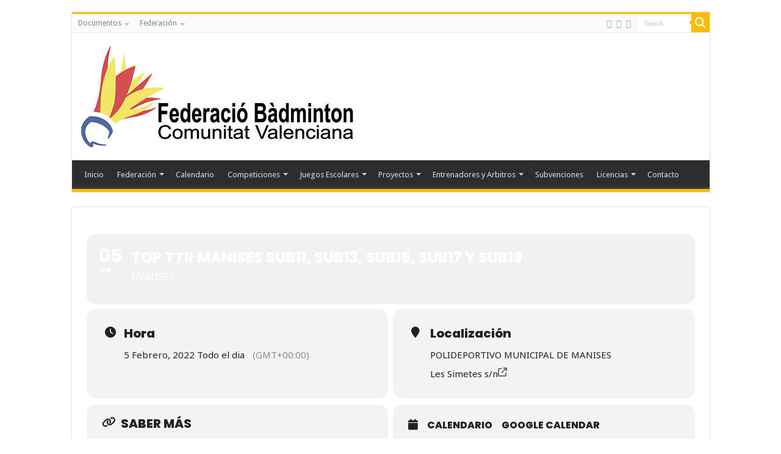

--- FILE ---
content_type: text/html; charset=UTF-8
request_url: https://www.badmintoncv.org/events/top-ttr-manises-sub11-sub13-sub15-sub17-y-sub19/
body_size: 20762
content:
<!DOCTYPE html>
<html lang="es" prefix="og: https://ogp.me/ns#" prefix="og: http://ogp.me/ns#">
<head><meta charset="UTF-8" /><script>if(navigator.userAgent.match(/MSIE|Internet Explorer/i)||navigator.userAgent.match(/Trident\/7\..*?rv:11/i)){var href=document.location.href;if(!href.match(/[?&]nowprocket/)){if(href.indexOf("?")==-1){if(href.indexOf("#")==-1){document.location.href=href+"?nowprocket=1"}else{document.location.href=href.replace("#","?nowprocket=1#")}}else{if(href.indexOf("#")==-1){document.location.href=href+"&nowprocket=1"}else{document.location.href=href.replace("#","&nowprocket=1#")}}}}</script><script>class RocketLazyLoadScripts{constructor(){this.v="1.2.5.1",this.triggerEvents=["keydown","mousedown","mousemove","touchmove","touchstart","touchend","wheel"],this.userEventHandler=this._triggerListener.bind(this),this.touchStartHandler=this._onTouchStart.bind(this),this.touchMoveHandler=this._onTouchMove.bind(this),this.touchEndHandler=this._onTouchEnd.bind(this),this.clickHandler=this._onClick.bind(this),this.interceptedClicks=[],this.interceptedClickListeners=[],this._interceptClickListeners(this),window.addEventListener("pageshow",e=>{this.persisted=e.persisted,this.everythingLoaded&&this._triggerLastFunctions()}),document.addEventListener("DOMContentLoaded",()=>{this._preconnect3rdParties()}),this.delayedScripts={normal:[],async:[],defer:[]},this.trash=[],this.allJQueries=[]}_addUserInteractionListener(e){if(document.hidden){e._triggerListener();return}this.triggerEvents.forEach(t=>window.addEventListener(t,e.userEventHandler,{passive:!0})),window.addEventListener("touchstart",e.touchStartHandler,{passive:!0}),window.addEventListener("mousedown",e.touchStartHandler),document.addEventListener("visibilitychange",e.userEventHandler)}_removeUserInteractionListener(){this.triggerEvents.forEach(e=>window.removeEventListener(e,this.userEventHandler,{passive:!0})),document.removeEventListener("visibilitychange",this.userEventHandler)}_onTouchStart(e){"HTML"!==e.target.tagName&&(window.addEventListener("touchend",this.touchEndHandler),window.addEventListener("mouseup",this.touchEndHandler),window.addEventListener("touchmove",this.touchMoveHandler,{passive:!0}),window.addEventListener("mousemove",this.touchMoveHandler),e.target.addEventListener("click",this.clickHandler),this._disableOtherEventListeners(e.target,!0),this._renameDOMAttribute(e.target,"onclick","rocket-onclick"),this._pendingClickStarted())}_onTouchMove(e){window.removeEventListener("touchend",this.touchEndHandler),window.removeEventListener("mouseup",this.touchEndHandler),window.removeEventListener("touchmove",this.touchMoveHandler,{passive:!0}),window.removeEventListener("mousemove",this.touchMoveHandler),e.target.removeEventListener("click",this.clickHandler),this._disableOtherEventListeners(e.target,!1),this._renameDOMAttribute(e.target,"rocket-onclick","onclick"),this._pendingClickFinished()}_onTouchEnd(){window.removeEventListener("touchend",this.touchEndHandler),window.removeEventListener("mouseup",this.touchEndHandler),window.removeEventListener("touchmove",this.touchMoveHandler,{passive:!0}),window.removeEventListener("mousemove",this.touchMoveHandler)}_onClick(e){e.target.removeEventListener("click",this.clickHandler),this._disableOtherEventListeners(e.target,!1),this._renameDOMAttribute(e.target,"rocket-onclick","onclick"),this.interceptedClicks.push(e),e.preventDefault(),e.stopPropagation(),e.stopImmediatePropagation(),this._pendingClickFinished()}_replayClicks(){window.removeEventListener("touchstart",this.touchStartHandler,{passive:!0}),window.removeEventListener("mousedown",this.touchStartHandler),this.interceptedClicks.forEach(e=>{e.target.dispatchEvent(new MouseEvent("click",{view:e.view,bubbles:!0,cancelable:!0}))})}_interceptClickListeners(e){EventTarget.prototype.addEventListenerBase=EventTarget.prototype.addEventListener,EventTarget.prototype.addEventListener=function(t,i,r){"click"!==t||e.windowLoaded||i===e.clickHandler||e.interceptedClickListeners.push({target:this,func:i,options:r}),(this||window).addEventListenerBase(t,i,r)}}_disableOtherEventListeners(e,t){this.interceptedClickListeners.forEach(i=>{i.target===e&&(t?e.removeEventListener("click",i.func,i.options):e.addEventListener("click",i.func,i.options))}),e.parentNode!==document.documentElement&&this._disableOtherEventListeners(e.parentNode,t)}_waitForPendingClicks(){return new Promise(e=>{this._isClickPending?this._pendingClickFinished=e:e()})}_pendingClickStarted(){this._isClickPending=!0}_pendingClickFinished(){this._isClickPending=!1}_renameDOMAttribute(e,t,i){e.hasAttribute&&e.hasAttribute(t)&&(event.target.setAttribute(i,event.target.getAttribute(t)),event.target.removeAttribute(t))}_triggerListener(){this._removeUserInteractionListener(this),"loading"===document.readyState?document.addEventListener("DOMContentLoaded",this._loadEverythingNow.bind(this)):this._loadEverythingNow()}_preconnect3rdParties(){let e=[];document.querySelectorAll("script[type=rocketlazyloadscript][data-rocket-src]").forEach(t=>{let i=t.getAttribute("data-rocket-src");if(i&&0!==i.indexOf("data:")){0===i.indexOf("//")&&(i=location.protocol+i);try{let r=new URL(i).origin;r!==location.origin&&e.push({src:r,crossOrigin:t.crossOrigin||"module"===t.getAttribute("data-rocket-type")})}catch(n){}}}),e=[...new Map(e.map(e=>[JSON.stringify(e),e])).values()],this._batchInjectResourceHints(e,"preconnect")}async _loadEverythingNow(){this.lastBreath=Date.now(),this._delayEventListeners(this),this._delayJQueryReady(this),this._handleDocumentWrite(),this._registerAllDelayedScripts(),this._preloadAllScripts(),await this._loadScriptsFromList(this.delayedScripts.normal),await this._loadScriptsFromList(this.delayedScripts.defer),await this._loadScriptsFromList(this.delayedScripts.async);try{await this._triggerDOMContentLoaded(),await this._pendingWebpackRequests(this),await this._triggerWindowLoad()}catch(e){console.error(e)}window.dispatchEvent(new Event("rocket-allScriptsLoaded")),this.everythingLoaded=!0,this._waitForPendingClicks().then(()=>{this._replayClicks()}),this._emptyTrash()}_registerAllDelayedScripts(){document.querySelectorAll("script[type=rocketlazyloadscript]").forEach(e=>{e.hasAttribute("data-rocket-src")?e.hasAttribute("async")&&!1!==e.async?this.delayedScripts.async.push(e):e.hasAttribute("defer")&&!1!==e.defer||"module"===e.getAttribute("data-rocket-type")?this.delayedScripts.defer.push(e):this.delayedScripts.normal.push(e):this.delayedScripts.normal.push(e)})}async _transformScript(e){if(await this._littleBreath(),!0===e.noModule&&"noModule"in HTMLScriptElement.prototype){e.setAttribute("data-rocket-status","skipped");return}return new Promise(t=>{let i;function r(){(i||e).setAttribute("data-rocket-status","executed"),t()}try{if(navigator.userAgent.indexOf("Firefox/")>0||""===navigator.vendor)i=document.createElement("script"),[...e.attributes].forEach(e=>{let t=e.nodeName;"type"!==t&&("data-rocket-type"===t&&(t="type"),"data-rocket-src"===t&&(t="src"),i.setAttribute(t,e.nodeValue))}),e.text&&(i.text=e.text),i.hasAttribute("src")?(i.addEventListener("load",r),i.addEventListener("error",function(){i.setAttribute("data-rocket-status","failed"),t()}),setTimeout(()=>{i.isConnected||t()},1)):(i.text=e.text,r()),e.parentNode.replaceChild(i,e);else{let n=e.getAttribute("data-rocket-type"),s=e.getAttribute("data-rocket-src");n?(e.type=n,e.removeAttribute("data-rocket-type")):e.removeAttribute("type"),e.addEventListener("load",r),e.addEventListener("error",function(){e.setAttribute("data-rocket-status","failed"),t()}),s?(e.removeAttribute("data-rocket-src"),e.src=s):e.src="data:text/javascript;base64,"+window.btoa(unescape(encodeURIComponent(e.text)))}}catch(a){e.setAttribute("data-rocket-status","failed"),t()}})}async _loadScriptsFromList(e){let t=e.shift();return t&&t.isConnected?(await this._transformScript(t),this._loadScriptsFromList(e)):Promise.resolve()}_preloadAllScripts(){this._batchInjectResourceHints([...this.delayedScripts.normal,...this.delayedScripts.defer,...this.delayedScripts.async],"preload")}_batchInjectResourceHints(e,t){var i=document.createDocumentFragment();e.forEach(e=>{let r=e.getAttribute&&e.getAttribute("data-rocket-src")||e.src;if(r){let n=document.createElement("link");n.href=r,n.rel=t,"preconnect"!==t&&(n.as="script"),e.getAttribute&&"module"===e.getAttribute("data-rocket-type")&&(n.crossOrigin=!0),e.crossOrigin&&(n.crossOrigin=e.crossOrigin),e.integrity&&(n.integrity=e.integrity),i.appendChild(n),this.trash.push(n)}}),document.head.appendChild(i)}_delayEventListeners(e){let t={};function i(i,r){return t[r].eventsToRewrite.indexOf(i)>=0&&!e.everythingLoaded?"rocket-"+i:i}function r(e,r){var n;!t[n=e]&&(t[n]={originalFunctions:{add:n.addEventListener,remove:n.removeEventListener},eventsToRewrite:[]},n.addEventListener=function(){arguments[0]=i(arguments[0],n),t[n].originalFunctions.add.apply(n,arguments)},n.removeEventListener=function(){arguments[0]=i(arguments[0],n),t[n].originalFunctions.remove.apply(n,arguments)}),t[e].eventsToRewrite.push(r)}function n(t,i){let r=t[i];t[i]=null,Object.defineProperty(t,i,{get:()=>r||function(){},set(n){e.everythingLoaded?r=n:t["rocket"+i]=r=n}})}r(document,"DOMContentLoaded"),r(window,"DOMContentLoaded"),r(window,"load"),r(window,"pageshow"),r(document,"readystatechange"),n(document,"onreadystatechange"),n(window,"onload"),n(window,"onpageshow")}_delayJQueryReady(e){let t;function i(t){return e.everythingLoaded?t:t.split(" ").map(e=>"load"===e||0===e.indexOf("load.")?"rocket-jquery-load":e).join(" ")}function r(r){if(r&&r.fn&&!e.allJQueries.includes(r)){r.fn.ready=r.fn.init.prototype.ready=function(t){return e.domReadyFired?t.bind(document)(r):document.addEventListener("rocket-DOMContentLoaded",()=>t.bind(document)(r)),r([])};let n=r.fn.on;r.fn.on=r.fn.init.prototype.on=function(){return this[0]===window&&("string"==typeof arguments[0]||arguments[0]instanceof String?arguments[0]=i(arguments[0]):"object"==typeof arguments[0]&&Object.keys(arguments[0]).forEach(e=>{let t=arguments[0][e];delete arguments[0][e],arguments[0][i(e)]=t})),n.apply(this,arguments),this},e.allJQueries.push(r)}t=r}r(window.jQuery),Object.defineProperty(window,"jQuery",{get:()=>t,set(e){r(e)}})}async _pendingWebpackRequests(e){let t=document.querySelector("script[data-webpack]");async function i(){return new Promise(e=>{t.addEventListener("load",e),t.addEventListener("error",e)})}t&&(await i(),await e._requestAnimFrame(),await e._pendingWebpackRequests(e))}async _triggerDOMContentLoaded(){this.domReadyFired=!0,await this._littleBreath(),document.dispatchEvent(new Event("rocket-readystatechange")),await this._littleBreath(),document.rocketonreadystatechange&&document.rocketonreadystatechange(),await this._littleBreath(),document.dispatchEvent(new Event("rocket-DOMContentLoaded")),await this._littleBreath(),window.dispatchEvent(new Event("rocket-DOMContentLoaded"))}async _triggerWindowLoad(){await this._littleBreath(),document.dispatchEvent(new Event("rocket-readystatechange")),await this._littleBreath(),document.rocketonreadystatechange&&document.rocketonreadystatechange(),await this._littleBreath(),window.dispatchEvent(new Event("rocket-load")),await this._littleBreath(),window.rocketonload&&window.rocketonload(),await this._littleBreath(),this.allJQueries.forEach(e=>e(window).trigger("rocket-jquery-load")),await this._littleBreath();let e=new Event("rocket-pageshow");e.persisted=this.persisted,window.dispatchEvent(e),await this._littleBreath(),window.rocketonpageshow&&window.rocketonpageshow({persisted:this.persisted}),this.windowLoaded=!0}_triggerLastFunctions(){document.onreadystatechange&&document.onreadystatechange(),window.onload&&window.onload(),window.onpageshow&&window.onpageshow({persisted:this.persisted})}_handleDocumentWrite(){let e=new Map;document.write=document.writeln=function(t){let i=document.currentScript;i||console.error("WPRocket unable to document.write this: "+t);let r=document.createRange(),n=i.parentElement,s=e.get(i);void 0===s&&(s=i.nextSibling,e.set(i,s));let a=document.createDocumentFragment();r.setStart(a,0),a.appendChild(r.createContextualFragment(t)),n.insertBefore(a,s)}}async _littleBreath(){Date.now()-this.lastBreath>45&&(await this._requestAnimFrame(),this.lastBreath=Date.now())}async _requestAnimFrame(){return document.hidden?new Promise(e=>setTimeout(e)):new Promise(e=>requestAnimationFrame(e))}_emptyTrash(){this.trash.forEach(e=>e.remove())}static run(){let e=new RocketLazyLoadScripts;e._addUserInteractionListener(e)}}RocketLazyLoadScripts.run();</script>

<link rel="profile" href="https://gmpg.org/xfn/11" />
<link rel="pingback" href="https://www.badmintoncv.org/xmlrpc.php" />
<meta property="og:title" content="TOP TTR MANISES SUB11, SUB13, SUB15, SUB17 Y SUB19 - FBADCV"/>
<meta property="og:type" content="article"/>
<meta property="og:description" content=""/>
<meta property="og:url" content="https://www.badmintoncv.org/events/top-ttr-manises-sub11-sub13-sub15-sub17-y-sub19/"/>
<meta property="og:site_name" content="FBADCV"/>
	<style>img:is([sizes="auto" i], [sizes^="auto," i]) { contain-intrinsic-size: 3000px 1500px }</style>
	
<!-- Optimización para motores de búsqueda de Rank Math -  https://rankmath.com/ -->
<title>TOP TTR MANISES SUB11, SUB13, SUB15, SUB17 Y SUB19 &ndash; FBADCV</title><link rel="preload" as="style" href="https://fonts.googleapis.com/css?family=Droid%20Sans%3Aregular%2C700%7CNoto%20Sans%3A400%2C400italic%2C700%7CPoppins%3A700%2C800%2C900&#038;subset=latin%2Clatin-ext&#038;display=swap" /><link rel="stylesheet" href="https://fonts.googleapis.com/css?family=Droid%20Sans%3Aregular%2C700%7CNoto%20Sans%3A400%2C400italic%2C700%7CPoppins%3A700%2C800%2C900&#038;subset=latin%2Clatin-ext&#038;display=swap" media="print" onload="this.media='all'" /><noscript><link rel="stylesheet" href="https://fonts.googleapis.com/css?family=Droid%20Sans%3Aregular%2C700%7CNoto%20Sans%3A400%2C400italic%2C700%7CPoppins%3A700%2C800%2C900&#038;subset=latin%2Clatin-ext&#038;display=swap" /></noscript>
<meta name="robots" content="index, follow, max-snippet:-1, max-video-preview:-1, max-image-preview:large"/>
<link rel="canonical" href="https://www.badmintoncv.org/events/top-ttr-manises-sub11-sub13-sub15-sub17-y-sub19/" />
<meta property="og:locale" content="es_ES" />
<meta property="og:type" content="article" />
<meta property="og:title" content="TOP TTR MANISES SUB11, SUB13, SUB15, SUB17 Y SUB19 &ndash; FBADCV" />
<meta property="og:url" content="https://www.badmintoncv.org/events/top-ttr-manises-sub11-sub13-sub15-sub17-y-sub19/" />
<meta property="og:site_name" content="Federación de Badminton de la Comunidad Valenciana" />
<meta name="twitter:card" content="summary_large_image" />
<meta name="twitter:title" content="TOP TTR MANISES SUB11, SUB13, SUB15, SUB17 Y SUB19 &ndash; FBADCV" />
<!-- /Plugin Rank Math WordPress SEO -->

<link rel='dns-prefetch' href='//www.badmintoncv.org' />
<link rel='dns-prefetch' href='//maps.googleapis.com' />
<link rel='dns-prefetch' href='//meet.jit.si' />
<link rel='dns-prefetch' href='//fonts.googleapis.com' />
<link href='https://fonts.gstatic.com' crossorigin rel='preconnect' />
<link rel="alternate" type="application/rss+xml" title="FBADCV &raquo; Feed" href="https://www.badmintoncv.org/feed/" />
<link rel="alternate" type="application/rss+xml" title="FBADCV &raquo; Feed de los comentarios" href="https://www.badmintoncv.org/comments/feed/" />
<link rel='stylesheet' id='evo_single_event-css' href='//www.badmintoncv.org/contenido/plugins/eventon-lite/assets/css/evo_event_styles.css' type='text/css' media='all' />
<style id='wp-emoji-styles-inline-css' type='text/css'>

	img.wp-smiley, img.emoji {
		display: inline !important;
		border: none !important;
		box-shadow: none !important;
		height: 1em !important;
		width: 1em !important;
		margin: 0 0.07em !important;
		vertical-align: -0.1em !important;
		background: none !important;
		padding: 0 !important;
	}
</style>
<link rel='stylesheet' id='wp-block-library-css' href='https://www.badmintoncv.org/wp-includes/css/dist/block-library/style.min.css' type='text/css' media='all' />
<style id='classic-theme-styles-inline-css' type='text/css'>
/*! This file is auto-generated */
.wp-block-button__link{color:#fff;background-color:#32373c;border-radius:9999px;box-shadow:none;text-decoration:none;padding:calc(.667em + 2px) calc(1.333em + 2px);font-size:1.125em}.wp-block-file__button{background:#32373c;color:#fff;text-decoration:none}
</style>
<style id='global-styles-inline-css' type='text/css'>
:root{--wp--preset--aspect-ratio--square: 1;--wp--preset--aspect-ratio--4-3: 4/3;--wp--preset--aspect-ratio--3-4: 3/4;--wp--preset--aspect-ratio--3-2: 3/2;--wp--preset--aspect-ratio--2-3: 2/3;--wp--preset--aspect-ratio--16-9: 16/9;--wp--preset--aspect-ratio--9-16: 9/16;--wp--preset--color--black: #000000;--wp--preset--color--cyan-bluish-gray: #abb8c3;--wp--preset--color--white: #ffffff;--wp--preset--color--pale-pink: #f78da7;--wp--preset--color--vivid-red: #cf2e2e;--wp--preset--color--luminous-vivid-orange: #ff6900;--wp--preset--color--luminous-vivid-amber: #fcb900;--wp--preset--color--light-green-cyan: #7bdcb5;--wp--preset--color--vivid-green-cyan: #00d084;--wp--preset--color--pale-cyan-blue: #8ed1fc;--wp--preset--color--vivid-cyan-blue: #0693e3;--wp--preset--color--vivid-purple: #9b51e0;--wp--preset--gradient--vivid-cyan-blue-to-vivid-purple: linear-gradient(135deg,rgba(6,147,227,1) 0%,rgb(155,81,224) 100%);--wp--preset--gradient--light-green-cyan-to-vivid-green-cyan: linear-gradient(135deg,rgb(122,220,180) 0%,rgb(0,208,130) 100%);--wp--preset--gradient--luminous-vivid-amber-to-luminous-vivid-orange: linear-gradient(135deg,rgba(252,185,0,1) 0%,rgba(255,105,0,1) 100%);--wp--preset--gradient--luminous-vivid-orange-to-vivid-red: linear-gradient(135deg,rgba(255,105,0,1) 0%,rgb(207,46,46) 100%);--wp--preset--gradient--very-light-gray-to-cyan-bluish-gray: linear-gradient(135deg,rgb(238,238,238) 0%,rgb(169,184,195) 100%);--wp--preset--gradient--cool-to-warm-spectrum: linear-gradient(135deg,rgb(74,234,220) 0%,rgb(151,120,209) 20%,rgb(207,42,186) 40%,rgb(238,44,130) 60%,rgb(251,105,98) 80%,rgb(254,248,76) 100%);--wp--preset--gradient--blush-light-purple: linear-gradient(135deg,rgb(255,206,236) 0%,rgb(152,150,240) 100%);--wp--preset--gradient--blush-bordeaux: linear-gradient(135deg,rgb(254,205,165) 0%,rgb(254,45,45) 50%,rgb(107,0,62) 100%);--wp--preset--gradient--luminous-dusk: linear-gradient(135deg,rgb(255,203,112) 0%,rgb(199,81,192) 50%,rgb(65,88,208) 100%);--wp--preset--gradient--pale-ocean: linear-gradient(135deg,rgb(255,245,203) 0%,rgb(182,227,212) 50%,rgb(51,167,181) 100%);--wp--preset--gradient--electric-grass: linear-gradient(135deg,rgb(202,248,128) 0%,rgb(113,206,126) 100%);--wp--preset--gradient--midnight: linear-gradient(135deg,rgb(2,3,129) 0%,rgb(40,116,252) 100%);--wp--preset--font-size--small: 13px;--wp--preset--font-size--medium: 20px;--wp--preset--font-size--large: 36px;--wp--preset--font-size--x-large: 42px;--wp--preset--spacing--20: 0.44rem;--wp--preset--spacing--30: 0.67rem;--wp--preset--spacing--40: 1rem;--wp--preset--spacing--50: 1.5rem;--wp--preset--spacing--60: 2.25rem;--wp--preset--spacing--70: 3.38rem;--wp--preset--spacing--80: 5.06rem;--wp--preset--shadow--natural: 6px 6px 9px rgba(0, 0, 0, 0.2);--wp--preset--shadow--deep: 12px 12px 50px rgba(0, 0, 0, 0.4);--wp--preset--shadow--sharp: 6px 6px 0px rgba(0, 0, 0, 0.2);--wp--preset--shadow--outlined: 6px 6px 0px -3px rgba(255, 255, 255, 1), 6px 6px rgba(0, 0, 0, 1);--wp--preset--shadow--crisp: 6px 6px 0px rgba(0, 0, 0, 1);}:where(.is-layout-flex){gap: 0.5em;}:where(.is-layout-grid){gap: 0.5em;}body .is-layout-flex{display: flex;}.is-layout-flex{flex-wrap: wrap;align-items: center;}.is-layout-flex > :is(*, div){margin: 0;}body .is-layout-grid{display: grid;}.is-layout-grid > :is(*, div){margin: 0;}:where(.wp-block-columns.is-layout-flex){gap: 2em;}:where(.wp-block-columns.is-layout-grid){gap: 2em;}:where(.wp-block-post-template.is-layout-flex){gap: 1.25em;}:where(.wp-block-post-template.is-layout-grid){gap: 1.25em;}.has-black-color{color: var(--wp--preset--color--black) !important;}.has-cyan-bluish-gray-color{color: var(--wp--preset--color--cyan-bluish-gray) !important;}.has-white-color{color: var(--wp--preset--color--white) !important;}.has-pale-pink-color{color: var(--wp--preset--color--pale-pink) !important;}.has-vivid-red-color{color: var(--wp--preset--color--vivid-red) !important;}.has-luminous-vivid-orange-color{color: var(--wp--preset--color--luminous-vivid-orange) !important;}.has-luminous-vivid-amber-color{color: var(--wp--preset--color--luminous-vivid-amber) !important;}.has-light-green-cyan-color{color: var(--wp--preset--color--light-green-cyan) !important;}.has-vivid-green-cyan-color{color: var(--wp--preset--color--vivid-green-cyan) !important;}.has-pale-cyan-blue-color{color: var(--wp--preset--color--pale-cyan-blue) !important;}.has-vivid-cyan-blue-color{color: var(--wp--preset--color--vivid-cyan-blue) !important;}.has-vivid-purple-color{color: var(--wp--preset--color--vivid-purple) !important;}.has-black-background-color{background-color: var(--wp--preset--color--black) !important;}.has-cyan-bluish-gray-background-color{background-color: var(--wp--preset--color--cyan-bluish-gray) !important;}.has-white-background-color{background-color: var(--wp--preset--color--white) !important;}.has-pale-pink-background-color{background-color: var(--wp--preset--color--pale-pink) !important;}.has-vivid-red-background-color{background-color: var(--wp--preset--color--vivid-red) !important;}.has-luminous-vivid-orange-background-color{background-color: var(--wp--preset--color--luminous-vivid-orange) !important;}.has-luminous-vivid-amber-background-color{background-color: var(--wp--preset--color--luminous-vivid-amber) !important;}.has-light-green-cyan-background-color{background-color: var(--wp--preset--color--light-green-cyan) !important;}.has-vivid-green-cyan-background-color{background-color: var(--wp--preset--color--vivid-green-cyan) !important;}.has-pale-cyan-blue-background-color{background-color: var(--wp--preset--color--pale-cyan-blue) !important;}.has-vivid-cyan-blue-background-color{background-color: var(--wp--preset--color--vivid-cyan-blue) !important;}.has-vivid-purple-background-color{background-color: var(--wp--preset--color--vivid-purple) !important;}.has-black-border-color{border-color: var(--wp--preset--color--black) !important;}.has-cyan-bluish-gray-border-color{border-color: var(--wp--preset--color--cyan-bluish-gray) !important;}.has-white-border-color{border-color: var(--wp--preset--color--white) !important;}.has-pale-pink-border-color{border-color: var(--wp--preset--color--pale-pink) !important;}.has-vivid-red-border-color{border-color: var(--wp--preset--color--vivid-red) !important;}.has-luminous-vivid-orange-border-color{border-color: var(--wp--preset--color--luminous-vivid-orange) !important;}.has-luminous-vivid-amber-border-color{border-color: var(--wp--preset--color--luminous-vivid-amber) !important;}.has-light-green-cyan-border-color{border-color: var(--wp--preset--color--light-green-cyan) !important;}.has-vivid-green-cyan-border-color{border-color: var(--wp--preset--color--vivid-green-cyan) !important;}.has-pale-cyan-blue-border-color{border-color: var(--wp--preset--color--pale-cyan-blue) !important;}.has-vivid-cyan-blue-border-color{border-color: var(--wp--preset--color--vivid-cyan-blue) !important;}.has-vivid-purple-border-color{border-color: var(--wp--preset--color--vivid-purple) !important;}.has-vivid-cyan-blue-to-vivid-purple-gradient-background{background: var(--wp--preset--gradient--vivid-cyan-blue-to-vivid-purple) !important;}.has-light-green-cyan-to-vivid-green-cyan-gradient-background{background: var(--wp--preset--gradient--light-green-cyan-to-vivid-green-cyan) !important;}.has-luminous-vivid-amber-to-luminous-vivid-orange-gradient-background{background: var(--wp--preset--gradient--luminous-vivid-amber-to-luminous-vivid-orange) !important;}.has-luminous-vivid-orange-to-vivid-red-gradient-background{background: var(--wp--preset--gradient--luminous-vivid-orange-to-vivid-red) !important;}.has-very-light-gray-to-cyan-bluish-gray-gradient-background{background: var(--wp--preset--gradient--very-light-gray-to-cyan-bluish-gray) !important;}.has-cool-to-warm-spectrum-gradient-background{background: var(--wp--preset--gradient--cool-to-warm-spectrum) !important;}.has-blush-light-purple-gradient-background{background: var(--wp--preset--gradient--blush-light-purple) !important;}.has-blush-bordeaux-gradient-background{background: var(--wp--preset--gradient--blush-bordeaux) !important;}.has-luminous-dusk-gradient-background{background: var(--wp--preset--gradient--luminous-dusk) !important;}.has-pale-ocean-gradient-background{background: var(--wp--preset--gradient--pale-ocean) !important;}.has-electric-grass-gradient-background{background: var(--wp--preset--gradient--electric-grass) !important;}.has-midnight-gradient-background{background: var(--wp--preset--gradient--midnight) !important;}.has-small-font-size{font-size: var(--wp--preset--font-size--small) !important;}.has-medium-font-size{font-size: var(--wp--preset--font-size--medium) !important;}.has-large-font-size{font-size: var(--wp--preset--font-size--large) !important;}.has-x-large-font-size{font-size: var(--wp--preset--font-size--x-large) !important;}
:where(.wp-block-post-template.is-layout-flex){gap: 1.25em;}:where(.wp-block-post-template.is-layout-grid){gap: 1.25em;}
:where(.wp-block-columns.is-layout-flex){gap: 2em;}:where(.wp-block-columns.is-layout-grid){gap: 2em;}
:root :where(.wp-block-pullquote){font-size: 1.5em;line-height: 1.6;}
</style>
<link rel='stylesheet' id='cmplz-general-css' href='https://www.badmintoncv.org/contenido/plugins/complianz-gdpr/assets/css/cookieblocker.min.css' type='text/css' media='all' />
<link rel='stylesheet' id='tie-style-css' href='https://www.badmintoncv.org/contenido/themes/sahifa/style.css' type='text/css' media='all' />
<link rel='stylesheet' id='tie-ilightbox-skin-css' href='https://www.badmintoncv.org/contenido/themes/sahifa/css/ilightbox/dark-skin/skin.css' type='text/css' media='all' />


<link rel='stylesheet' id='evcal_cal_default-css' href='//www.badmintoncv.org/contenido/plugins/eventon-lite/assets/css/eventon_styles.css' type='text/css' media='all' />
<link rel='stylesheet' id='evo_font_icons-css' href='//www.badmintoncv.org/contenido/plugins/eventon-lite/assets/fonts/all.css' type='text/css' media='all' />
<link rel='stylesheet' id='eventon_dynamic_styles-css' href='//www.badmintoncv.org/contenido/plugins/eventon-lite/assets/css/eventon_dynamic_styles.css' type='text/css' media='all' />
<script type="rocketlazyloadscript" data-rocket-type="text/javascript" data-rocket-src="https://www.badmintoncv.org/wp-includes/js/jquery/jquery.min.js" id="jquery-core-js"></script>
<script type="rocketlazyloadscript" data-rocket-type="text/javascript" data-rocket-src="https://www.badmintoncv.org/wp-includes/js/jquery/jquery-migrate.min.js" id="jquery-migrate-js"></script>
<script type="text/javascript" id="tie-postviews-cache-js-extra">
/* <![CDATA[ */
var tieViewsCacheL10n = {"admin_ajax_url":"https:\/\/www.badmintoncv.org\/wp-admin\/admin-ajax.php","post_id":"4736"};
/* ]]> */
</script>
<script type="rocketlazyloadscript" data-rocket-type="text/javascript" data-rocket-src="https://www.badmintoncv.org/contenido/themes/sahifa/js/postviews-cache.js" id="tie-postviews-cache-js"></script>
<script type="rocketlazyloadscript"></script><link rel="https://api.w.org/" href="https://www.badmintoncv.org/wp-json/" /><link rel="alternate" title="JSON" type="application/json" href="https://www.badmintoncv.org/wp-json/wp/v2/ajde_events/4736" /><link rel="EditURI" type="application/rsd+xml" title="RSD" href="https://www.badmintoncv.org/xmlrpc.php?rsd" />
<link rel="alternate" title="oEmbed (JSON)" type="application/json+oembed" href="https://www.badmintoncv.org/wp-json/oembed/1.0/embed?url=https%3A%2F%2Fwww.badmintoncv.org%2Fevents%2Ftop-ttr-manises-sub11-sub13-sub15-sub17-y-sub19%2F" />
<link rel="alternate" title="oEmbed (XML)" type="text/xml+oembed" href="https://www.badmintoncv.org/wp-json/oembed/1.0/embed?url=https%3A%2F%2Fwww.badmintoncv.org%2Fevents%2Ftop-ttr-manises-sub11-sub13-sub15-sub17-y-sub19%2F&#038;format=xml" />
			<style>.cmplz-hidden {
					display: none !important;
				}</style><link rel="shortcut icon" href="https://badmintoncv.org/wp-content/uploads/2015/02/icono.jpg" title="Favicon" />
<!--[if IE]>
<script type="text/javascript">jQuery(document).ready(function (){ jQuery(".menu-item").has("ul").children("a").attr("aria-haspopup", "true");});</script>
<![endif]-->
<!--[if lt IE 9]>
<script src="https://www.badmintoncv.org/contenido/themes/sahifa/js/html5.js"></script>
<script src="https://www.badmintoncv.org/contenido/themes/sahifa/js/selectivizr-min.js"></script>
<![endif]-->
<!--[if IE 9]>
<link rel="stylesheet" type="text/css" media="all" href="https://www.badmintoncv.org/contenido/themes/sahifa/css/ie9.css" />
<![endif]-->
<!--[if IE 8]>
<link rel="stylesheet" type="text/css" media="all" href="https://www.badmintoncv.org/contenido/themes/sahifa/css/ie8.css" />
<![endif]-->
<!--[if IE 7]>
<link rel="stylesheet" type="text/css" media="all" href="https://www.badmintoncv.org/contenido/themes/sahifa/css/ie7.css" />
<![endif]-->


<meta name="viewport" content="width=device-width, initial-scale=1.0" />
<link rel="apple-touch-icon-precomposed" sizes="144x144" href="https://badmintoncv.org/wp-content/uploads/2015/02/icono.jpg" />
<link rel="apple-touch-icon-precomposed" sizes="120x120" href="https://badmintoncv.org/wp-content/uploads/2015/02/icono.jpg" />
<link rel="apple-touch-icon-precomposed" sizes="72x72" href="https://badmintoncv.org/wp-content/uploads/2015/02/icono.jpg" />
<link rel="apple-touch-icon-precomposed" href="https://badmintoncv.org/wp-content/uploads/2015/02/icono.jpg" />

<script type="rocketlazyloadscript">
  (function(i,s,o,g,r,a,m){i['GoogleAnalyticsObject']=r;i[r]=i[r]||function(){
  (i[r].q=i[r].q||[]).push(arguments)},i[r].l=1*new Date();a=s.createElement(o),
  m=s.getElementsByTagName(o)[0];a.async=1;a.src=g;m.parentNode.insertBefore(a,m)
  })(window,document,'script','//www.google-analytics.com/analytics.js','ga');

  ga('create', 'UA-64437957-1', 'auto');
  ga('send', 'pageview');

</script>

<style type="text/css" media="screen">

body{
	font-family: 'Droid Sans';
}

::-webkit-scrollbar {
	width: 8px;
	height:8px;
}

#main-nav,
.cat-box-content,
#sidebar .widget-container,
.post-listing,
#commentform {
	border-bottom-color: #ffbb01;
}

.search-block .search-button,
#topcontrol,
#main-nav ul li.current-menu-item a,
#main-nav ul li.current-menu-item a:hover,
#main-nav ul li.current_page_parent a,
#main-nav ul li.current_page_parent a:hover,
#main-nav ul li.current-menu-parent a,
#main-nav ul li.current-menu-parent a:hover,
#main-nav ul li.current-page-ancestor a,
#main-nav ul li.current-page-ancestor a:hover,
.pagination span.current,
.share-post span.share-text,
.flex-control-paging li a.flex-active,
.ei-slider-thumbs li.ei-slider-element,
.review-percentage .review-item span span,
.review-final-score,
.button,
a.button,
a.more-link,
#main-content input[type="submit"],
.form-submit #submit,
#login-form .login-button,
.widget-feedburner .feedburner-subscribe,
input[type="submit"],
#buddypress button,
#buddypress a.button,
#buddypress input[type=submit],
#buddypress input[type=reset],
#buddypress ul.button-nav li a,
#buddypress div.generic-button a,
#buddypress .comment-reply-link,
#buddypress div.item-list-tabs ul li a span,
#buddypress div.item-list-tabs ul li.selected a,
#buddypress div.item-list-tabs ul li.current a,
#buddypress #members-directory-form div.item-list-tabs ul li.selected span,
#members-list-options a.selected,
#groups-list-options a.selected,
body.dark-skin #buddypress div.item-list-tabs ul li a span,
body.dark-skin #buddypress div.item-list-tabs ul li.selected a,
body.dark-skin #buddypress div.item-list-tabs ul li.current a,
body.dark-skin #members-list-options a.selected,
body.dark-skin #groups-list-options a.selected,
.search-block-large .search-button,
#featured-posts .flex-next:hover,
#featured-posts .flex-prev:hover,
a.tie-cart span.shooping-count,
.woocommerce span.onsale,
.woocommerce-page span.onsale ,
.woocommerce .widget_price_filter .ui-slider .ui-slider-handle,
.woocommerce-page .widget_price_filter .ui-slider .ui-slider-handle,
#check-also-close,
a.post-slideshow-next,
a.post-slideshow-prev,
.widget_price_filter .ui-slider .ui-slider-handle,
.quantity .minus:hover,
.quantity .plus:hover,
.mejs-container .mejs-controls .mejs-time-rail .mejs-time-current,
#reading-position-indicator  {
	background-color:#ffbb01;
}

::-webkit-scrollbar-thumb{
	background-color:#ffbb01 !important;
}

#theme-footer,
#theme-header,
.top-nav ul li.current-menu-item:before,
#main-nav .menu-sub-content ,
#main-nav ul ul,
#check-also-box {
	border-top-color: #ffbb01;
}

.search-block:after {
	border-right-color:#ffbb01;
}

body.rtl .search-block:after {
	border-left-color:#ffbb01;
}

#main-nav ul > li.menu-item-has-children:hover > a:after,
#main-nav ul > li.mega-menu:hover > a:after {
	border-color:transparent transparent #ffbb01;
}

.widget.timeline-posts li a:hover,
.widget.timeline-posts li a:hover span.tie-date {
	color: #ffbb01;
}

.widget.timeline-posts li a:hover span.tie-date:before {
	background: #ffbb01;
	border-color: #ffbb01;
}

#order_review,
#order_review_heading {
	border-color: #ffbb01;
}


.background-cover{
	background-color:#ffffff !important;
	background-image : url('') !important;
	filter: progid:DXImageTransform.Microsoft.AlphaImageLoader(src='',sizingMethod='scale') !important;
	-ms-filter: "progid:DXImageTransform.Microsoft.AlphaImageLoader(src='',sizingMethod='scale')" !important;
}
	
</style>

		<script type="rocketlazyloadscript" data-rocket-type="text/javascript">
			/* <![CDATA[ */
				var sf_position = '0';
				var sf_templates = "<a href=\"{search_url_escaped}\">View All Results<\/a>";
				var sf_input = '.search-live';
				jQuery(document).ready(function(){
					jQuery(sf_input).ajaxyLiveSearch({"expand":false,"searchUrl":"https:\/\/www.badmintoncv.org\/?s=%s","text":"Search","delay":500,"iwidth":180,"width":315,"ajaxUrl":"https:\/\/www.badmintoncv.org\/wp-admin\/admin-ajax.php","rtl":0});
					jQuery(".live-search_ajaxy-selective-input").keyup(function() {
						var width = jQuery(this).val().length * 8;
						if(width < 50) {
							width = 50;
						}
						jQuery(this).width(width);
					});
					jQuery(".live-search_ajaxy-selective-search").click(function() {
						jQuery(this).find(".live-search_ajaxy-selective-input").focus();
					});
					jQuery(".live-search_ajaxy-selective-close").click(function() {
						jQuery(this).parent().remove();
					});
				});
			/* ]]> */
		</script>
						<meta name="robots" content="all"/>
				<meta property="description" content="" />
				<meta property="og:type" content="event" /> 
				<meta property="og:title" content="TOP TTR MANISES SUB11, SUB13, SUB15, SUB17 Y SUB19" />
				<meta property="og:url" content="https://www.badmintoncv.org/events/top-ttr-manises-sub11-sub13-sub15-sub17-y-sub19/" />
				<meta property="og:description" content="" />
												<meta name="twitter:card" content="summary_large_image">
				<meta name="twitter:title" content="TOP TTR MANISES SUB11, SUB13, SUB15, SUB17 Y SUB19">
				<meta name="twitter:description" content="">
								<meta name="generator" content="Powered by WPBakery Page Builder - drag and drop page builder for WordPress."/>
<noscript><style> .wpb_animate_when_almost_visible { opacity: 1; }</style></noscript></head>
<body data-rsssl=1 data-cmplz=1 id="top" class="ajde_events-template-default single single-ajde_events postid-4736 wpb-js-composer js-comp-ver-7.9 vc_responsive">

<div class="wrapper-outer">

	<div class="background-cover"></div>

	<aside id="slide-out">

			<div class="search-mobile">
			<form method="get" id="searchform-mobile" action="https://www.badmintoncv.org/">
				<button class="search-button" type="submit" value="Search"><i class="fa fa-search"></i></button>
				<input type="text" id="s-mobile" name="s" title="Search" value="Search" onfocus="if (this.value == 'Search') {this.value = '';}" onblur="if (this.value == '') {this.value = 'Search';}"  />
			</form>
		</div><!-- .search-mobile /-->
	
			<div class="social-icons">
		<a class="ttip-none" title="Facebook" href="https://www.facebook.com/FedaracionBadmintonComunidadValenciana" target="_blank"><i class="fa fa-facebook"></i></a><a class="ttip-none" title="Twitter" href="https://twitter.com/bad_cv" target="_blank"><i class="fa fa-twitter"></i></a><a class="ttip-none" title="Youtube" href="https://www.youtube.com/channel/UCQGURq4hRn8mpUGMDUc4zyg" target="_blank"><i class="fa fa-youtube"></i></a>
			</div>

	
		<div id="mobile-menu" ></div>
	</aside><!-- #slide-out /-->

		<div id="wrapper" class="boxed">
		<div class="inner-wrapper">

		<header id="theme-header" class="theme-header">
						<div id="top-nav" class="top-nav">
				<div class="container">

			
				<div class="top-menu"><ul id="menu-top" class="menu"><li id="menu-item-289" class="menu-item menu-item-type-custom menu-item-object-custom menu-item-has-children menu-item-289"><a>Documentos</a>
<ul class="sub-menu">
	<li id="menu-item-385" class="menu-item menu-item-type-post_type menu-item-object-page menu-item-385"><a href="https://www.badmintoncv.org/normativas/">Normativas</a></li>
	<li id="menu-item-386" class="menu-item menu-item-type-post_type menu-item-object-page menu-item-386"><a href="https://www.badmintoncv.org/reglamentos/">Reglamentos</a></li>
	<li id="menu-item-387" class="menu-item menu-item-type-post_type menu-item-object-page menu-item-387"><a href="https://www.badmintoncv.org/memoria/">Memoria</a></li>
	<li id="menu-item-6776" class="menu-item menu-item-type-post_type menu-item-object-page menu-item-6776"><a href="https://www.badmintoncv.org/protocols-2026/">Protocols 2026</a></li>
</ul>
</li>
<li id="menu-item-283" class="menu-item menu-item-type-custom menu-item-object-custom menu-item-has-children menu-item-283"><a>Federación</a>
<ul class="sub-menu">
	<li id="menu-item-389" class="menu-item menu-item-type-post_type menu-item-object-page menu-item-389"><a href="https://www.badmintoncv.org/junta-directiva/">Junta Directiva</a></li>
	<li id="menu-item-388" class="menu-item menu-item-type-post_type menu-item-object-page menu-item-388"><a href="https://www.badmintoncv.org/estatutos-fbadcv/">Estatutos</a></li>
	<li id="menu-item-648" class="menu-item menu-item-type-post_type menu-item-object-page menu-item-648"><a href="https://www.badmintoncv.org/ley-de-transparencia/">Ley de Transparencia</a></li>
</ul>
</li>
</ul></div>
						<div class="search-block">
						<form method="get" id="searchform-header" action="https://www.badmintoncv.org/">
							<button class="search-button" type="submit" value="Search"><i class="fa fa-search"></i></button>
							<input class="search-live" type="text" id="s-header" name="s" title="Search" value="Search" onfocus="if (this.value == 'Search') {this.value = '';}" onblur="if (this.value == '') {this.value = 'Search';}"  />
						</form>
					</div><!-- .search-block /-->
			<div class="social-icons">
		<a class="ttip-none" title="Facebook" href="https://www.facebook.com/FedaracionBadmintonComunidadValenciana" target="_blank"><i class="fa fa-facebook"></i></a><a class="ttip-none" title="Twitter" href="https://twitter.com/bad_cv" target="_blank"><i class="fa fa-twitter"></i></a><a class="ttip-none" title="Youtube" href="https://www.youtube.com/channel/UCQGURq4hRn8mpUGMDUc4zyg" target="_blank"><i class="fa fa-youtube"></i></a>
			</div>

	
	
				</div><!-- .container /-->
			</div><!-- .top-menu /-->
			
		<div class="header-content">

					<a id="slide-out-open" class="slide-out-open" href="#"><span></span></a>
		
			<div class="logo">
			<h2>								<a title="FBADCV" href="https://www.badmintoncv.org/">
					<img src="https://www.badmintoncv.org/contenido/uploads/2021/02/federacio-de-badminton.jpg" alt="FBADCV"  /><strong>FBADCV Federacion de Badminton de la Comunidad Valenciana</strong>
				</a>
			</h2>			</div><!-- .logo /-->
						<div class="clear"></div>

		</div>
													<nav id="main-nav">
				<div class="container">

				
					<div class="main-menu"><ul id="menu-main" class="menu"><li id="menu-item-50" class="menu-item menu-item-type-custom menu-item-object-custom menu-item-50"><a href="https://badmintoncv.org">Inicio</a></li>
<li id="menu-item-300" class="menu-item menu-item-type-custom menu-item-object-custom menu-item-has-children menu-item-300"><a>Federación</a>
<ul class="sub-menu menu-sub-content">
	<li id="menu-item-391" class="menu-item menu-item-type-custom menu-item-object-custom menu-item-391"><a href="https://badmintoncv.org/asambleistas/">Asamblea</a></li>
	<li id="menu-item-390" class="menu-item menu-item-type-post_type menu-item-object-page menu-item-390"><a href="https://www.badmintoncv.org/junta-directiva/">Junta Directiva</a></li>
	<li id="menu-item-403" class="menu-item menu-item-type-post_type menu-item-object-page menu-item-403"><a href="https://www.badmintoncv.org/areas/">Areas</a></li>
	<li id="menu-item-774" class="menu-item menu-item-type-post_type menu-item-object-page menu-item-774"><a href="https://www.badmintoncv.org/clubes/">Clubes</a></li>
</ul>
</li>
<li id="menu-item-282" class="menu-item menu-item-type-custom menu-item-object-custom menu-item-282"><a href="https://badmintoncv.org/eventos/">Calendario</a></li>
<li id="menu-item-284" class="menu-item menu-item-type-custom menu-item-object-custom menu-item-has-children menu-item-284"><a>Competiciones</a>
<ul class="sub-menu menu-sub-content">
	<li id="menu-item-402" class="menu-item menu-item-type-post_type menu-item-object-page menu-item-402"><a href="https://www.badmintoncv.org/convocatorias/">Convocatorias</a></li>
	<li id="menu-item-401" class="menu-item menu-item-type-post_type menu-item-object-page menu-item-401"><a href="https://www.badmintoncv.org/reglamentos-competicion/">Reglamentos</a></li>
	<li id="menu-item-436" class="menu-item menu-item-type-post_type menu-item-object-page menu-item-has-children menu-item-436"><a href="https://www.badmintoncv.org/resultados-competicion/">Resultados</a>
	<ul class="sub-menu menu-sub-content">
		<li id="menu-item-434" class="menu-item menu-item-type-post_type menu-item-object-page menu-item-434"><a href="https://www.badmintoncv.org/campeonatos-absolutos/">Circuito Absolutos</a></li>
		<li id="menu-item-433" class="menu-item menu-item-type-post_type menu-item-object-page menu-item-433"><a href="https://www.badmintoncv.org/campeonatos-veteranos/">Circuito Senior</a></li>
		<li id="menu-item-432" class="menu-item menu-item-type-post_type menu-item-object-page menu-item-432"><a href="https://www.badmintoncv.org/liga-autonomica-dse-clubes/">Liga Autonómica DE CLUBES</a></li>
		<li id="menu-item-677" class="menu-item menu-item-type-custom menu-item-object-custom menu-item-677"><a href="http://www.badminton.es/tournamentlists.aspx?q=valencia&#038;sd=20140901&#038;ed=20150630">Campeonatos Autonómicos</a></li>
		<li id="menu-item-437" class="menu-item menu-item-type-custom menu-item-object-custom menu-item-437"><a href="http://www.badminton.es/tournamentlists.aspx?q=valencia&#038;sd=20140901&#038;ed=20150630">Competiciones Nacionales</a></li>
	</ul>
</li>
	<li id="menu-item-690" class="menu-item menu-item-type-post_type menu-item-object-page menu-item-has-children menu-item-690"><a href="https://www.badmintoncv.org/ranking-competiciones/">Ranking Competiciones</a>
	<ul class="sub-menu menu-sub-content">
		<li id="menu-item-689" class="menu-item menu-item-type-post_type menu-item-object-page menu-item-689"><a href="https://www.badmintoncv.org/ranking-circuito-absoluto/">Ranking Circuito Absoluto</a></li>
		<li id="menu-item-688" class="menu-item menu-item-type-post_type menu-item-object-page menu-item-688"><a href="https://www.badmintoncv.org/ranking-circuito-veterano/">Ranking Circuito Senior</a></li>
		<li id="menu-item-687" class="menu-item menu-item-type-post_type menu-item-object-page menu-item-687"><a href="https://www.badmintoncv.org/ranking-liga-autonomica-de-clubes/">Ranking Liga Autonómica de Clubes</a></li>
	</ul>
</li>
</ul>
</li>
<li id="menu-item-296" class="menu-item menu-item-type-custom menu-item-object-custom menu-item-has-children menu-item-296"><a>Juegos Escolares</a>
<ul class="sub-menu menu-sub-content">
	<li id="menu-item-455" class="menu-item menu-item-type-custom menu-item-object-custom menu-item-455"><a href="https://www.badmintoncv.org/ley-de-transparencia/seguro-accidentes-jocs-esportius-generalitat/">Seguro Accidentes JOCSE</a></li>
	<li id="menu-item-451" class="menu-item menu-item-type-custom menu-item-object-custom menu-item-has-children menu-item-451"><a>Juegos Autonómicos</a>
	<ul class="sub-menu menu-sub-content">
		<li id="menu-item-486" class="menu-item menu-item-type-post_type menu-item-object-page menu-item-486"><a href="https://www.badmintoncv.org/reglamentos-juegos-autonomicos/">Reglamentos</a></li>
		<li id="menu-item-485" class="menu-item menu-item-type-post_type menu-item-object-page menu-item-has-children menu-item-485"><a href="https://www.badmintoncv.org/resultados-juegos-autonomicos/">Resultados</a>
		<ul class="sub-menu menu-sub-content">
			<li id="menu-item-484" class="menu-item menu-item-type-post_type menu-item-object-page menu-item-484"><a href="https://www.badmintoncv.org/resultados-infantil/">Infantil</a></li>
			<li id="menu-item-483" class="menu-item menu-item-type-post_type menu-item-object-page menu-item-483"><a href="https://www.badmintoncv.org/resultados-cadete/">Cadete</a></li>
		</ul>
</li>
		<li id="menu-item-715" class="menu-item menu-item-type-post_type menu-item-object-page menu-item-has-children menu-item-715"><a href="https://www.badmintoncv.org/ranking-juegos-autonomicos/">Ranking</a>
		<ul class="sub-menu menu-sub-content">
			<li id="menu-item-714" class="menu-item menu-item-type-post_type menu-item-object-page menu-item-714"><a href="https://www.badmintoncv.org/ranking-juegos-autonomicos-infantil/">Ranking Infantil</a></li>
			<li id="menu-item-713" class="menu-item menu-item-type-post_type menu-item-object-page menu-item-713"><a href="https://www.badmintoncv.org/ranking-juegos-autonomicos-cadete/">Ranking Cadete</a></li>
		</ul>
</li>
	</ul>
</li>
	<li id="menu-item-452" class="menu-item menu-item-type-custom menu-item-object-custom menu-item-has-children menu-item-452"><a>Juegos Provinciales</a>
	<ul class="sub-menu menu-sub-content">
		<li id="menu-item-499" class="menu-item menu-item-type-post_type menu-item-object-page menu-item-499"><a href="https://www.badmintoncv.org/reglamentos-juegos-provinciales/">Reglamentos</a></li>
		<li id="menu-item-500" class="menu-item menu-item-type-post_type menu-item-object-page menu-item-has-children menu-item-500"><a href="https://www.badmintoncv.org/resultados-juegos-provinciales/">Resultados</a>
		<ul class="sub-menu menu-sub-content">
			<li id="menu-item-501" class="menu-item menu-item-type-post_type menu-item-object-page menu-item-501"><a href="https://www.badmintoncv.org/provincia-valencia/">Resultados Provincia Valencia</a></li>
			<li id="menu-item-502" class="menu-item menu-item-type-post_type menu-item-object-page menu-item-502"><a href="https://www.badmintoncv.org/provincia-alicante/">Resultados Provincia Alicante</a></li>
		</ul>
</li>
		<li id="menu-item-709" class="menu-item menu-item-type-post_type menu-item-object-page menu-item-has-children menu-item-709"><a href="https://www.badmintoncv.org/ranking-juegos-provinciales/">Ranking</a>
		<ul class="sub-menu menu-sub-content">
			<li id="menu-item-708" class="menu-item menu-item-type-post_type menu-item-object-page menu-item-708"><a href="https://www.badmintoncv.org/ranking-juegos-provinciales-valencia/">Juegos Provinciales Valencia</a></li>
			<li id="menu-item-707" class="menu-item menu-item-type-post_type menu-item-object-page menu-item-707"><a href="https://www.badmintoncv.org/ranking-juegos-provinciales-alicante/">Juegos Provinciales Alicante</a></li>
		</ul>
</li>
	</ul>
</li>
	<li id="menu-item-453" class="menu-item menu-item-type-custom menu-item-object-custom menu-item-has-children menu-item-453"><a>Juegos Deportivos Municipales de Valencia</a>
	<ul class="sub-menu menu-sub-content">
		<li id="menu-item-513" class="menu-item menu-item-type-post_type menu-item-object-page menu-item-513"><a href="https://www.badmintoncv.org/normativa-juegos-deportivos-municipales-valencia/">Normativa</a></li>
		<li id="menu-item-512" class="menu-item menu-item-type-post_type menu-item-object-page menu-item-512"><a href="https://www.badmintoncv.org/reglamento-juegos-deportivos-municipales-de-valencia/">Reglamento y Calendario</a></li>
		<li id="menu-item-511" class="menu-item menu-item-type-post_type menu-item-object-page menu-item-511"><a href="https://www.badmintoncv.org/resultados-juegos-deportivos-municipales-de-valencia/">Resultados</a></li>
		<li id="menu-item-1191" class="menu-item menu-item-type-post_type menu-item-object-page menu-item-1191"><a href="https://www.badmintoncv.org/fotos/juegos-deportivos-municipales-de-valencia/">Imagenes</a></li>
	</ul>
</li>
	<li id="menu-item-454" class="menu-item menu-item-type-custom menu-item-object-custom menu-item-454"><a>Juegos Deportivos Municipales de Alicante</a></li>
</ul>
</li>
<li id="menu-item-299" class="menu-item menu-item-type-custom menu-item-object-custom menu-item-has-children menu-item-299"><a>Proyectos</a>
<ul class="sub-menu menu-sub-content">
	<li id="menu-item-6707" class="menu-item menu-item-type-post_type menu-item-object-page menu-item-has-children menu-item-6707"><a href="https://www.badmintoncv.org/jocs-esportius/">JOCS ESPORTIUS GENERALITAT 2025-2026</a>
	<ul class="sub-menu menu-sub-content">
		<li id="menu-item-6714" class="menu-item menu-item-type-post_type menu-item-object-page menu-item-6714"><a href="https://www.badmintoncv.org/seguro-accidentes-jogse/">SEGURO ACCIDENTES JOGSE</a></li>
		<li id="menu-item-6715" class="menu-item menu-item-type-post_type menu-item-object-page menu-item-6715"><a href="https://www.badmintoncv.org/bases-jogse/">BASES JOGSE</a></li>
		<li id="menu-item-6724" class="menu-item menu-item-type-post_type menu-item-object-page menu-item-6724"><a href="https://www.badmintoncv.org/calendario-2025-2026/">CALENDARI 2025-2026</a></li>
	</ul>
</li>
	<li id="menu-item-2493" class="menu-item menu-item-type-post_type menu-item-object-page menu-item-2493"><a href="https://www.badmintoncv.org/ctd-alicante/">CTD ALICANTE</a></li>
	<li id="menu-item-2492" class="menu-item menu-item-type-post_type menu-item-object-page menu-item-2492"><a href="https://www.badmintoncv.org/planes-cheste/">PED CHESTE</a></li>
</ul>
</li>
<li id="menu-item-297" class="menu-item menu-item-type-custom menu-item-object-custom menu-item-has-children menu-item-297"><a>Entrenadores y Arbitros</a>
<ul class="sub-menu menu-sub-content">
	<li id="menu-item-1183" class="menu-item menu-item-type-post_type menu-item-object-page menu-item-1183"><a href="https://www.badmintoncv.org/curso-formacion/">Curso Formación</a></li>
	<li id="menu-item-468" class="menu-item menu-item-type-taxonomy menu-item-object-category menu-item-468"><a href="https://www.badmintoncv.org/category/noticias/">Noticias</a></li>
	<li id="menu-item-472" class="menu-item menu-item-type-post_type menu-item-object-page menu-item-472"><a href="https://www.badmintoncv.org/contacto/">Contacto</a></li>
</ul>
</li>
<li id="menu-item-1194" class="menu-item menu-item-type-post_type menu-item-object-page menu-item-1194"><a href="https://www.badmintoncv.org/fotos/">Subvenciones</a></li>
<li id="menu-item-1180" class="menu-item menu-item-type-custom menu-item-object-custom menu-item-has-children menu-item-1180"><a>Licencias</a>
<ul class="sub-menu menu-sub-content">
	<li id="menu-item-306" class="menu-item menu-item-type-custom menu-item-object-custom menu-item-306"><a href="http://www.badminton.es/page/18607/Tramitacion--Listado-de-Licencias">Tramitación de Licencias</a></li>
	<li id="menu-item-1179" class="menu-item menu-item-type-post_type menu-item-object-page menu-item-1179"><a href="https://www.badmintoncv.org/seguro-deportivo/">Seguro Accidentes 2026</a></li>
</ul>
</li>
<li id="menu-item-764" class="menu-item menu-item-type-post_type menu-item-object-page menu-item-764"><a href="https://www.badmintoncv.org/contacto/">Contacto</a></li>
</ul></div>					
					
				</div>
			</nav><!-- .main-nav /-->
					</header><!-- #header /-->

	
	
	<div id="main-content" class="container">
	
<div id='main'>
	<div class='evo_page_body'>

			<div class='evo_page_content '>
	
						
				<div id="post-4736" class="post-4736 ajde_events type-ajde_events status-publish  event_location-polideportivo-municipal-de-manises event_organizer-federacion-badminton-c-v evo_event_content 4736">
	
		

	<div class='eventon_main_section summary entry-summary' >

					
				
			

			
			<div id='evcal_single_event_4736' class='ajde_evcal_calendar eventon_single_event evo_sin_page color etttc_custom' data-eid='4736' data-l='L1' data-j='[]'>
	<div class='evo-data' data-mapformat='roadmap'data-mapzoom='12'data-mapscroll='true'data-evc_open='yes'data-mapiconurl=''data-maps_load='no'></div>
	<div class='evo_cal_data' data-sc='{"mapformat":"roadmap","mapzoom":"12","mapscroll":"true","evc_open":"yes","mapiconurl":"","maps_load":"no"}'></div>
					
		<div id='evcal_list' class='eventon_events_list evo_sin_event_list'>
		<div id="event_4736_0" class="eventon_list_event evo_eventtop scheduled  event event_4736_0" data-event_id="4736" data-ri="0r" data-time="1644019200-1644019200" data-colr="#4bb5d8" itemscope itemtype='http://schema.org/Event'><div class="evo_event_schema" style="display:none" ><a itemprop='url'  href='https://www.badmintoncv.org/events/top-ttr-manises-sub11-sub13-sub15-sub17-y-sub19/'></a><meta itemprop='image'  /><meta itemprop='startDate' content="2022-2-5" /><meta itemprop='endDate' content="2022-2-5" /><meta itemprop='eventStatus' content="https://schema.org/EventScheduled" /><item style="display:none" itemprop="location" itemscope itemtype="http://schema.org/Place"><span itemprop="name">POLIDEPORTIVO MUNICIPAL DE MANISES</span><span itemprop="address" itemscope itemtype="http://schema.org/PostalAddress"><item itemprop="streetAddress">Les Simetes s/n</item></span></item><item style="display:none" itemprop="eventAttendanceMode" itemscope itemtype="https://schema.org/OfflineEventAttendanceMode"></item><script type="application/ld+json">{"@context": "http://schema.org","@type": "Event",
				"@id": "event_4736_0",
				"eventAttendanceMode":"https://schema.org/OfflineEventAttendanceMode",
				"name": "TOP TTR MANISES SUB11, SUB13, SUB15, SUB17 Y SUB19",
				"url": "https://www.badmintoncv.org/events/top-ttr-manises-sub11-sub13-sub15-sub17-y-sub19/",
				"startDate": "2022-2-5",
				"endDate": "2022-2-5",
				"image":"", 
				"description":"TOP TTR MANISES SUB11, SUB13, SUB15, SUB17 Y SUB19","location":[{"@type":"Place","name":"POLIDEPORTIVO MUNICIPAL DE MANISES","address":{"@type": "PostalAddress","streetAddress":"Les Simetes s/n"}}],"eventStatus":"https://schema.org/EventScheduled"}</script></div>
				<p class="desc_trig_outter" style=""><a data-gmtrig="1" data-exlk="0" style="border-color: #4bb5d8;" id="evc_16440192004736" class="desc_trig gmaponload sin_val evcal_list_a allday" data-ux_val="1" data-ux_val_mob="-"  ><span class='evoet_c2 evoet_cx '><span class='evoet_dayblock evcal_cblock ' data-bgcolor='#4bb5d8' data-smon='Febrero' data-syr='2022'><span class='evo_start '><em class='date'>05</em><em class='month'>Feb</em><em class='time'>Todo el dia</em></span></span></span><span style='display:none' class='event_location_attrs'  data-location_address="Les Simetes s/n" data-location_type="address" data-location_name="POLIDEPORTIVO MUNICIPAL DE MANISES" data-location_url="https://www.badmintoncv.org/event-location/polideportivo-municipal-de-manises/" data-location_status="true"></span><span class='evoet_c3 evoet_cx evcal_desc evo_info ' ><span class='evoet_tags evo_above_title'></span><span class='evoet_title evcal_desc2 evcal_event_title' itemprop='name'>TOP TTR MANISES SUB11, SUB13, SUB15, SUB17 Y SUB19</span><span class='evoet_subtitle evo_below_title'><span class='evcal_event_subtitle' >Manises</span></span><span class='evoet_time_expand level_3 evcal_desc_info evogap10'></span><span class='evcal_desc3'></span></span><em class='evoet_data' style='display:none' data-bgc='#4bb5d8'data-bggrad=''></em></a></p><div class='event_description evcal_eventcard open' style="display:block"><div class='evocard_row bx2 bx'><div class='evocard_box time' data-c='' 
					style=''><div class='evo_metarow_time evorow evcal_evdata_row evcal_evrow_sm '>
		<span class='evcal_evdata_icons'><i class='fa fa-clock-o'></i></span>
		<div class='evcal_evdata_cell'>							
			<h3 class='evo_h3'><span class='evcal_evdata_icons'><i class='fa fa-clock-o'></i></span>Hora</h3><p><span class='evo_eventcard_time_t'>5 Febrero, 2022 Todo el dia</span><span class='evo_tz'>(GMT+00:00)</span></p>
		</div>
	</div></div><div class='evocard_box location' data-c='' 
					style=''><div class='evcal_evdata_row evo_metarow_time_location evorow '>
		
			<span class='evcal_evdata_icons'><i class='fa fa-map-marker'></i></span>
			<div class='evcal_evdata_cell' data-loc_tax_id='50'><h3 class='evo_h3'><span class='evcal_evdata_icons'><i class='fa fa-map-marker'></i></span>Localización</h3><p class='evo_location_name' style='margin-bottom:10px; font-size:15px;'>POLIDEPORTIVO MUNICIPAL DE MANISES</p><p class='evo_location_address evodfxi evogap10'>Les Simetes s/n<a href='https://www.google.com/maps?q=Les+Simetes+s%2Fn' target='_blank'><i class='fa fa-arrow-up-right-from-square'></i></a></p></div>
		
	</div></div></div><div class='evocard_row bx2 bx'><div class='evocard_box learnmore' data-c='' 
					style=''><div class='evo_metarow_learnM evo_metarow_learnmore evorow'>
							<a class='evcal_evdata_row evo_clik_row ' href='https://www.badminton.es/sport/tournament?id=D6A97A1A-2E35-4D99-96FB-67D9B0312AA5' >
								<span class='evcal_evdata_icons'><i class='fa fa-link'></i></span>
								<h3 class='evo_h3 evopad0i'>Saber más</h3>
							</a>
							</div></div><div class='evocard_box addtocal' data-c='' 
					style=''><div class='evo_metarow_ICS evorow evcal_evdata_row'>
			<span class='evcal_evdata_icons'><i class='fa fa-calendar'></i></span>
			<div class='evcal_evdata_cell'>
				<p><a href='https://www.badmintoncv.org/export-events/4736_0/?nonce=977741171c' class='evo_ics_nCal' title='Añadir al Calendario'>Calendario</a><a href='//www.google.com/calendar/event?action=TEMPLATE&amp;text=TOP+TTR+MANISES+SUB11%2C+SUB13%2C+SUB15%2C+SUB17+Y+SUB19&amp;dates=20220205/20220206&amp;ctz=UTC&amp;details=TOP+TTR+MANISES+SUB11%2C+SUB13%2C+SUB15%2C+SUB17+Y+SUB19&amp;location=POLIDEPORTIVO+MUNICIPAL+DE+MANISESLes+Simetes+s%2Fn' target='_blank' class='evo_ics_gCal' title='Añadir al Calendario'>Google Calendar</a></p>	
			</div>
		</div></div></div><div class='evocard_row'><div class='evocard_box organizer' data-c='' 
					style=''><div class='evo_metarow_organizer evorow evcal_evdata_row evcal_evrow_sm '>
		<span class='evcal_evdata_icons'><i class='fa fa-headphones'></i></span>
		<div class='evcal_evdata_cell'>							
			<h3 class='evo_h3'>Evento Organizado por</h3><div class='evo_org_content'>
			<div class='evo_card_organizer'><h4 class='evo_h4 marb5'><span class='evo_card_organizer_name_t marb5'><a href='https://www.badmintoncv.org/event-organizer/federacion-badminton-c-v/'>Federación Badminton C.V.</a></span></h4><div class='evo_org_details'></div></div></div>							
		</div>
	</div></div></div><div class='evocard_row'><div class='evocard_box getdirection' data-c='' 
					style=''><div class='evo_metarow_getDr evorow evcal_evdata_row evcal_evrow_sm getdirections'>
	<form action='https://maps.google.com/maps' method='get' target='_blank'>
	<input type='hidden' name='daddr' value="Les Simetes s/n"/> 
	<p><input class='evoInput' type='text' name='saddr' placeholder='Introduce tu dirección' value=''/>
	<button type='submit' class='evcal_evdata_icons evcalicon_9' title='Click aquí para obtener la dirección'><i class='fa fa-road'></i></button>
	</p></form>
</div></div></div><div class='evo_card_row_end evcal_close' title='Cerrar Evento'></div></div><div class='clear end'></div></div>		</div>

				<div id='eventon_comments'>		
<div id="comments">


<div class="clear"></div>


</div><!-- #comments -->
</div>
		</div><!---ajde_evcal_calendar-->

	</div>

		

</div>


				
				

		
		</div><!-- evo_page_content-->
	</div><!-- #primary -->	

</div>	

	<div class="clear"></div>
</div><!-- .container /-->

				
<div class="clear"></div>
<div class="footer-bottom">
	<div class="container">
		<div class="alignright">
					</div>
				
		<div class="alignleft">
			Federación de Badmintón Comunidad Valenciana
Plz. Españoleto S/N 46800 Xàtiva (Valencia)
Móvil: 691689146 / 691689147 / 644456944		</div>
		<div class="clear"></div>
	</div><!-- .Container -->
</div><!-- .Footer bottom -->

</div><!-- .inner-Wrapper -->
</div><!-- #Wrapper -->
</div><!-- .Wrapper-outer -->
	<div id="topcontrol" class="fa fa-angle-up" title="Scroll To Top"></div>
<div id="fb-root"></div>

<!-- Consent Management powered by Complianz | GDPR/CCPA Cookie Consent https://wordpress.org/plugins/complianz-gdpr -->
<div id="cmplz-cookiebanner-container"><div class="cmplz-cookiebanner cmplz-hidden banner-1 bottom-right-view-preferences optin cmplz-bottom-left cmplz-categories-type-view-preferences" aria-modal="true" data-nosnippet="true" role="dialog" aria-live="polite" aria-labelledby="cmplz-header-1-optin" aria-describedby="cmplz-message-1-optin">
	<div class="cmplz-header">
		<div class="cmplz-logo"></div>
		<div class="cmplz-title" id="cmplz-header-1-optin">Gestionar el consentimiento de las cookies</div>
		<div class="cmplz-close" tabindex="0" role="button" aria-label="Cerrar ventana">
			<svg aria-hidden="true" focusable="false" data-prefix="fas" data-icon="times" class="svg-inline--fa fa-times fa-w-11" role="img" xmlns="http://www.w3.org/2000/svg" viewBox="0 0 352 512"><path fill="currentColor" d="M242.72 256l100.07-100.07c12.28-12.28 12.28-32.19 0-44.48l-22.24-22.24c-12.28-12.28-32.19-12.28-44.48 0L176 189.28 75.93 89.21c-12.28-12.28-32.19-12.28-44.48 0L9.21 111.45c-12.28 12.28-12.28 32.19 0 44.48L109.28 256 9.21 356.07c-12.28 12.28-12.28 32.19 0 44.48l22.24 22.24c12.28 12.28 32.2 12.28 44.48 0L176 322.72l100.07 100.07c12.28 12.28 32.2 12.28 44.48 0l22.24-22.24c12.28-12.28 12.28-32.19 0-44.48L242.72 256z"></path></svg>
		</div>
	</div>

	<div class="cmplz-divider cmplz-divider-header"></div>
	<div class="cmplz-body">
		<div class="cmplz-message" id="cmplz-message-1-optin">Para ofrecer las mejores experiencias, utilizamos tecnologías como las cookies para almacenar y/o acceder a la información del dispositivo. El consentimiento de estas tecnologías nos permitirá procesar datos como el comportamiento de navegación o las identificaciones únicas en este sitio. No consentir o retirar el consentimiento, puede afectar negativamente a ciertas características y funciones.</div>
		<!-- categories start -->
		<div class="cmplz-categories">
			<details class="cmplz-category cmplz-functional" >
				<summary>
						<span class="cmplz-category-header">
							<span class="cmplz-category-title">Funcional</span>
							<span class='cmplz-always-active'>
								<span class="cmplz-banner-checkbox">
									<input type="checkbox"
										   id="cmplz-functional-optin"
										   data-category="cmplz_functional"
										   class="cmplz-consent-checkbox cmplz-functional"
										   size="40"
										   value="1"/>
									<label class="cmplz-label" for="cmplz-functional-optin"><span class="screen-reader-text">Funcional</span></label>
								</span>
								Siempre activo							</span>
							<span class="cmplz-icon cmplz-open">
								<svg xmlns="http://www.w3.org/2000/svg" viewBox="0 0 448 512"  height="18" ><path d="M224 416c-8.188 0-16.38-3.125-22.62-9.375l-192-192c-12.5-12.5-12.5-32.75 0-45.25s32.75-12.5 45.25 0L224 338.8l169.4-169.4c12.5-12.5 32.75-12.5 45.25 0s12.5 32.75 0 45.25l-192 192C240.4 412.9 232.2 416 224 416z"/></svg>
							</span>
						</span>
				</summary>
				<div class="cmplz-description">
					<span class="cmplz-description-functional">El almacenamiento o acceso técnico es estrictamente necesario para el propósito legítimo de permitir el uso de un servicio específico explícitamente solicitado por el abonado o usuario, o con el único propósito de llevar a cabo la transmisión de una comunicación a través de una red de comunicaciones electrónicas.</span>
				</div>
			</details>

			<details class="cmplz-category cmplz-preferences" >
				<summary>
						<span class="cmplz-category-header">
							<span class="cmplz-category-title">Preferencias</span>
							<span class="cmplz-banner-checkbox">
								<input type="checkbox"
									   id="cmplz-preferences-optin"
									   data-category="cmplz_preferences"
									   class="cmplz-consent-checkbox cmplz-preferences"
									   size="40"
									   value="1"/>
								<label class="cmplz-label" for="cmplz-preferences-optin"><span class="screen-reader-text">Preferencias</span></label>
							</span>
							<span class="cmplz-icon cmplz-open">
								<svg xmlns="http://www.w3.org/2000/svg" viewBox="0 0 448 512"  height="18" ><path d="M224 416c-8.188 0-16.38-3.125-22.62-9.375l-192-192c-12.5-12.5-12.5-32.75 0-45.25s32.75-12.5 45.25 0L224 338.8l169.4-169.4c12.5-12.5 32.75-12.5 45.25 0s12.5 32.75 0 45.25l-192 192C240.4 412.9 232.2 416 224 416z"/></svg>
							</span>
						</span>
				</summary>
				<div class="cmplz-description">
					<span class="cmplz-description-preferences">El almacenamiento o acceso técnico es necesario para la finalidad legítima de almacenar preferencias no solicitadas por el abonado o usuario.</span>
				</div>
			</details>

			<details class="cmplz-category cmplz-statistics" >
				<summary>
						<span class="cmplz-category-header">
							<span class="cmplz-category-title">Estadísticas</span>
							<span class="cmplz-banner-checkbox">
								<input type="checkbox"
									   id="cmplz-statistics-optin"
									   data-category="cmplz_statistics"
									   class="cmplz-consent-checkbox cmplz-statistics"
									   size="40"
									   value="1"/>
								<label class="cmplz-label" for="cmplz-statistics-optin"><span class="screen-reader-text">Estadísticas</span></label>
							</span>
							<span class="cmplz-icon cmplz-open">
								<svg xmlns="http://www.w3.org/2000/svg" viewBox="0 0 448 512"  height="18" ><path d="M224 416c-8.188 0-16.38-3.125-22.62-9.375l-192-192c-12.5-12.5-12.5-32.75 0-45.25s32.75-12.5 45.25 0L224 338.8l169.4-169.4c12.5-12.5 32.75-12.5 45.25 0s12.5 32.75 0 45.25l-192 192C240.4 412.9 232.2 416 224 416z"/></svg>
							</span>
						</span>
				</summary>
				<div class="cmplz-description">
					<span class="cmplz-description-statistics">El almacenamiento o acceso técnico que es utilizado exclusivamente con fines estadísticos.</span>
					<span class="cmplz-description-statistics-anonymous">El almacenamiento o acceso técnico que se utiliza exclusivamente con fines estadísticos anónimos. Sin un requerimiento, el cumplimiento voluntario por parte de tu Proveedor de servicios de Internet, o los registros adicionales de un tercero, la información almacenada o recuperada sólo para este propósito no se puede utilizar para identificarte.</span>
				</div>
			</details>
			<details class="cmplz-category cmplz-marketing" >
				<summary>
						<span class="cmplz-category-header">
							<span class="cmplz-category-title">Marketing</span>
							<span class="cmplz-banner-checkbox">
								<input type="checkbox"
									   id="cmplz-marketing-optin"
									   data-category="cmplz_marketing"
									   class="cmplz-consent-checkbox cmplz-marketing"
									   size="40"
									   value="1"/>
								<label class="cmplz-label" for="cmplz-marketing-optin"><span class="screen-reader-text">Marketing</span></label>
							</span>
							<span class="cmplz-icon cmplz-open">
								<svg xmlns="http://www.w3.org/2000/svg" viewBox="0 0 448 512"  height="18" ><path d="M224 416c-8.188 0-16.38-3.125-22.62-9.375l-192-192c-12.5-12.5-12.5-32.75 0-45.25s32.75-12.5 45.25 0L224 338.8l169.4-169.4c12.5-12.5 32.75-12.5 45.25 0s12.5 32.75 0 45.25l-192 192C240.4 412.9 232.2 416 224 416z"/></svg>
							</span>
						</span>
				</summary>
				<div class="cmplz-description">
					<span class="cmplz-description-marketing">El almacenamiento o acceso técnico es necesario para crear perfiles de usuario para enviar publicidad, o para rastrear al usuario en una web o en varias web con fines de marketing similares.</span>
				</div>
			</details>
		</div><!-- categories end -->
			</div>

	<div class="cmplz-links cmplz-information">
		<ul>
			<li><a class="cmplz-link cmplz-manage-options cookie-statement" href="#" data-relative_url="#cmplz-manage-consent-container">Administrar opciones</a></li>
			<li><a class="cmplz-link cmplz-manage-third-parties cookie-statement" href="#" data-relative_url="#cmplz-cookies-overview">Gestionar los servicios</a></li>
			<li><a class="cmplz-link cmplz-manage-vendors tcf cookie-statement" href="#" data-relative_url="#cmplz-tcf-wrapper">Gestionar {vendor_count} proveedores</a></li>
			<li><a class="cmplz-link cmplz-external cmplz-read-more-purposes tcf" target="_blank" rel="noopener noreferrer nofollow" href="https://cookiedatabase.org/tcf/purposes/" aria-label="Lee más acerca de los fines de TCF en la base de datos de cookies">Leer más sobre estos propósitos</a></li>
		</ul>
			</div>

	<div class="cmplz-divider cmplz-footer"></div>

	<div class="cmplz-buttons">
		<button class="cmplz-btn cmplz-accept">Aceptar</button>
		<button class="cmplz-btn cmplz-deny">Denegar</button>
		<button class="cmplz-btn cmplz-view-preferences">Ver preferencias</button>
		<button class="cmplz-btn cmplz-save-preferences">Guardar preferencias</button>
		<a class="cmplz-btn cmplz-manage-options tcf cookie-statement" href="#" data-relative_url="#cmplz-manage-consent-container">Ver preferencias</a>
			</div>

	
	<div class="cmplz-documents cmplz-links">
		<ul>
			<li><a class="cmplz-link cookie-statement" href="#" data-relative_url="">{title}</a></li>
			<li><a class="cmplz-link privacy-statement" href="#" data-relative_url="">{title}</a></li>
			<li><a class="cmplz-link impressum" href="#" data-relative_url="">{title}</a></li>
		</ul>
			</div>
</div>
</div>
					<div id="cmplz-manage-consent" data-nosnippet="true"><button class="cmplz-btn cmplz-hidden cmplz-manage-consent manage-consent-1">Gestionar consentimiento</button>

</div><div class='evo_elms'><em class='evo_tooltip_box'></em></div><div id='evo_global_data' data-d='{"calendars":[]}'></div><div id='evo_lightboxes' class='evo_lightboxes' style='display:none'>					<div class='evo_lightbox eventcard eventon_events_list' id='' >
						<div class="evo_content_in">													
							<div class="evo_content_inin">
								<div class="evo_lightbox_content">
									<div class='evo_lb_closer'>
										<span class='evolbclose '>X</span>
									</div>
									<div class='evo_lightbox_body eventon_list_event evo_pop_body evcal_eventcard'> </div>
								</div>
							</div>							
						</div>
					</div>
					</div><script type="rocketlazyloadscript" data-rocket-type="text/javascript" id="rocket-browser-checker-js-after">
/* <![CDATA[ */
"use strict";var _createClass=function(){function defineProperties(target,props){for(var i=0;i<props.length;i++){var descriptor=props[i];descriptor.enumerable=descriptor.enumerable||!1,descriptor.configurable=!0,"value"in descriptor&&(descriptor.writable=!0),Object.defineProperty(target,descriptor.key,descriptor)}}return function(Constructor,protoProps,staticProps){return protoProps&&defineProperties(Constructor.prototype,protoProps),staticProps&&defineProperties(Constructor,staticProps),Constructor}}();function _classCallCheck(instance,Constructor){if(!(instance instanceof Constructor))throw new TypeError("Cannot call a class as a function")}var RocketBrowserCompatibilityChecker=function(){function RocketBrowserCompatibilityChecker(options){_classCallCheck(this,RocketBrowserCompatibilityChecker),this.passiveSupported=!1,this._checkPassiveOption(this),this.options=!!this.passiveSupported&&options}return _createClass(RocketBrowserCompatibilityChecker,[{key:"_checkPassiveOption",value:function(self){try{var options={get passive(){return!(self.passiveSupported=!0)}};window.addEventListener("test",null,options),window.removeEventListener("test",null,options)}catch(err){self.passiveSupported=!1}}},{key:"initRequestIdleCallback",value:function(){!1 in window&&(window.requestIdleCallback=function(cb){var start=Date.now();return setTimeout(function(){cb({didTimeout:!1,timeRemaining:function(){return Math.max(0,50-(Date.now()-start))}})},1)}),!1 in window&&(window.cancelIdleCallback=function(id){return clearTimeout(id)})}},{key:"isDataSaverModeOn",value:function(){return"connection"in navigator&&!0===navigator.connection.saveData}},{key:"supportsLinkPrefetch",value:function(){var elem=document.createElement("link");return elem.relList&&elem.relList.supports&&elem.relList.supports("prefetch")&&window.IntersectionObserver&&"isIntersecting"in IntersectionObserverEntry.prototype}},{key:"isSlowConnection",value:function(){return"connection"in navigator&&"effectiveType"in navigator.connection&&("2g"===navigator.connection.effectiveType||"slow-2g"===navigator.connection.effectiveType)}}]),RocketBrowserCompatibilityChecker}();
/* ]]> */
</script>
<script type="text/javascript" id="rocket-preload-links-js-extra">
/* <![CDATA[ */
var RocketPreloadLinksConfig = {"excludeUris":"\/(?:.+\/)?feed(?:\/(?:.+\/?)?)?$|\/(?:.+\/)?embed\/|\/(index.php\/)?(.*)wp-json(\/.*|$)|\/refer\/|\/go\/|\/recommend\/|\/recommends\/","usesTrailingSlash":"1","imageExt":"jpg|jpeg|gif|png|tiff|bmp|webp|avif|pdf|doc|docx|xls|xlsx|php","fileExt":"jpg|jpeg|gif|png|tiff|bmp|webp|avif|pdf|doc|docx|xls|xlsx|php|html|htm","siteUrl":"https:\/\/www.badmintoncv.org","onHoverDelay":"100","rateThrottle":"3"};
/* ]]> */
</script>
<script type="rocketlazyloadscript" data-rocket-type="text/javascript" id="rocket-preload-links-js-after">
/* <![CDATA[ */
(function() {
"use strict";var r="function"==typeof Symbol&&"symbol"==typeof Symbol.iterator?function(e){return typeof e}:function(e){return e&&"function"==typeof Symbol&&e.constructor===Symbol&&e!==Symbol.prototype?"symbol":typeof e},e=function(){function i(e,t){for(var n=0;n<t.length;n++){var i=t[n];i.enumerable=i.enumerable||!1,i.configurable=!0,"value"in i&&(i.writable=!0),Object.defineProperty(e,i.key,i)}}return function(e,t,n){return t&&i(e.prototype,t),n&&i(e,n),e}}();function i(e,t){if(!(e instanceof t))throw new TypeError("Cannot call a class as a function")}var t=function(){function n(e,t){i(this,n),this.browser=e,this.config=t,this.options=this.browser.options,this.prefetched=new Set,this.eventTime=null,this.threshold=1111,this.numOnHover=0}return e(n,[{key:"init",value:function(){!this.browser.supportsLinkPrefetch()||this.browser.isDataSaverModeOn()||this.browser.isSlowConnection()||(this.regex={excludeUris:RegExp(this.config.excludeUris,"i"),images:RegExp(".("+this.config.imageExt+")$","i"),fileExt:RegExp(".("+this.config.fileExt+")$","i")},this._initListeners(this))}},{key:"_initListeners",value:function(e){-1<this.config.onHoverDelay&&document.addEventListener("mouseover",e.listener.bind(e),e.listenerOptions),document.addEventListener("mousedown",e.listener.bind(e),e.listenerOptions),document.addEventListener("touchstart",e.listener.bind(e),e.listenerOptions)}},{key:"listener",value:function(e){var t=e.target.closest("a"),n=this._prepareUrl(t);if(null!==n)switch(e.type){case"mousedown":case"touchstart":this._addPrefetchLink(n);break;case"mouseover":this._earlyPrefetch(t,n,"mouseout")}}},{key:"_earlyPrefetch",value:function(t,e,n){var i=this,r=setTimeout(function(){if(r=null,0===i.numOnHover)setTimeout(function(){return i.numOnHover=0},1e3);else if(i.numOnHover>i.config.rateThrottle)return;i.numOnHover++,i._addPrefetchLink(e)},this.config.onHoverDelay);t.addEventListener(n,function e(){t.removeEventListener(n,e,{passive:!0}),null!==r&&(clearTimeout(r),r=null)},{passive:!0})}},{key:"_addPrefetchLink",value:function(i){return this.prefetched.add(i.href),new Promise(function(e,t){var n=document.createElement("link");n.rel="prefetch",n.href=i.href,n.onload=e,n.onerror=t,document.head.appendChild(n)}).catch(function(){})}},{key:"_prepareUrl",value:function(e){if(null===e||"object"!==(void 0===e?"undefined":r(e))||!1 in e||-1===["http:","https:"].indexOf(e.protocol))return null;var t=e.href.substring(0,this.config.siteUrl.length),n=this._getPathname(e.href,t),i={original:e.href,protocol:e.protocol,origin:t,pathname:n,href:t+n};return this._isLinkOk(i)?i:null}},{key:"_getPathname",value:function(e,t){var n=t?e.substring(this.config.siteUrl.length):e;return n.startsWith("/")||(n="/"+n),this._shouldAddTrailingSlash(n)?n+"/":n}},{key:"_shouldAddTrailingSlash",value:function(e){return this.config.usesTrailingSlash&&!e.endsWith("/")&&!this.regex.fileExt.test(e)}},{key:"_isLinkOk",value:function(e){return null!==e&&"object"===(void 0===e?"undefined":r(e))&&(!this.prefetched.has(e.href)&&e.origin===this.config.siteUrl&&-1===e.href.indexOf("?")&&-1===e.href.indexOf("#")&&!this.regex.excludeUris.test(e.href)&&!this.regex.images.test(e.href))}}],[{key:"run",value:function(){"undefined"!=typeof RocketPreloadLinksConfig&&new n(new RocketBrowserCompatibilityChecker({capture:!0,passive:!0}),RocketPreloadLinksConfig).init()}}]),n}();t.run();
}());
/* ]]> */
</script>
<script type="text/javascript" id="tie-scripts-js-extra">
/* <![CDATA[ */
var tie = {"mobile_menu_active":"true","mobile_menu_top":"","lightbox_all":"true","lightbox_gallery":"true","woocommerce_lightbox":"","lightbox_skin":"dark","lightbox_thumb":"vertical","lightbox_arrows":"","sticky_sidebar":"","is_singular":"1","reading_indicator":"","lang_no_results":"No Results","lang_results_found":"Results Found"};
/* ]]> */
</script>
<script type="rocketlazyloadscript" data-rocket-type="text/javascript" data-rocket-src="https://www.badmintoncv.org/contenido/themes/sahifa/js/tie-scripts.js" id="tie-scripts-js"></script>
<script type="rocketlazyloadscript" data-rocket-type="text/javascript" data-rocket-src="https://www.badmintoncv.org/contenido/themes/sahifa/js/ilightbox.packed.js" id="tie-ilightbox-js"></script>
<script type="rocketlazyloadscript" data-rocket-type="text/javascript" data-rocket-src="//www.badmintoncv.org/contenido/plugins/eventon-lite/assets/js/maps/eventon_gen_maps.js" id="eventon_gmaps-js"></script>
<script type="rocketlazyloadscript" data-rocket-type="text/javascript" data-rocket-src="https://maps.googleapis.com/maps/api/js" id="evcal_gmaps-js"></script>
<script type="rocketlazyloadscript" data-rocket-type="text/javascript" data-rocket-src="//www.badmintoncv.org/contenido/plugins/eventon-lite/assets/js/eventon_functions.js" id="evcal_functions-js"></script>
<script type="rocketlazyloadscript" data-rocket-type="text/javascript" data-rocket-src="//www.badmintoncv.org/contenido/plugins/eventon-lite/assets/js/lib/jquery.easing.1.3.js" id="evcal_easing-js"></script>
<script type="rocketlazyloadscript" data-rocket-type="text/javascript" data-rocket-src="https://www.badmintoncv.org/contenido/plugins/eventon-lite/assets/js/lib/handlebars.js" id="evo_handlebars-js"></script>
<script type="rocketlazyloadscript" data-rocket-type="text/javascript" data-rocket-src="https://meet.jit.si/external_api.js" id="evo_jitsi-js"></script>
<script type="rocketlazyloadscript" data-rocket-type="text/javascript" data-rocket-src="//www.badmintoncv.org/contenido/plugins/eventon-lite/assets/js/lib/jquery.mobile.min.js" id="evo_mobile-js"></script>
<script type="rocketlazyloadscript" data-rocket-type="text/javascript" data-rocket-src="https://www.badmintoncv.org/contenido/plugins/eventon-lite/assets/js/lib/moment.min.js" id="evo_moment-js"></script>
<script type="rocketlazyloadscript" data-rocket-type="text/javascript" data-rocket-src="https://www.badmintoncv.org/contenido/plugins/eventon-lite/assets/js/lib/moment_timezone_min.js" id="evo_moment_tz-js"></script>
<script type="rocketlazyloadscript" data-rocket-type="text/javascript" data-rocket-src="//www.badmintoncv.org/contenido/plugins/eventon-lite/assets/js/lib/jquery.mousewheel.min.js" id="evo_mouse-js"></script>
<script type="text/javascript" id="evcal_ajax_handle-js-extra">
/* <![CDATA[ */
var the_ajax_script = {"ajaxurl":"https:\/\/www.badmintoncv.org\/wp-admin\/admin-ajax.php","rurl":"https:\/\/www.badmintoncv.org\/wp-json\/","postnonce":"9323dc09ad","ajax_method":"ajax","evo_v":"2.4.9"};
var evo_general_params = {"ajaxurl":"https:\/\/www.badmintoncv.org\/wp-admin\/admin-ajax.php","evo_ajax_url":"\/?evo-ajax=%%endpoint%%","rurl":"https:\/\/www.badmintoncv.org\/wp-json\/","n":"9323dc09ad","nonce":"4bb756b88c","ajax_method":"ajax","evo_v":"2.4.9","text":[],"html":{"preload_general":"<div class='evo_loading_bar_holder h100 loading_e swipe' style=''><div class='nesthold c g'><div class='evo_loading_bar wid_50% hi_70px' style='width:50%; height:70px; '><\/div><div class='evo_loading_bar wid_100% hi_40px' style='width:100%; height:40px; '><\/div><div class='evo_loading_bar wid_100% hi_40px' style='width:100%; height:40px; '><\/div><div class='evo_loading_bar wid_100% hi_40px' style='width:100%; height:40px; '><\/div><div class='evo_loading_bar wid_100% hi_40px' style='width:100%; height:40px; '><\/div><\/div><\/div>","preload_events":"<div class='evo_loading_bar_holder h100 loading_e swipe' style=''><div class='nest nest1 e'><div class='nesthold r g10'><div class='nest nest2 e1'><div class='evo_loading_bar wid_100px hi_95px' style='width:100px; height:95px; '><\/div><\/div><div class='nest nest2 e2'><div class='evo_loading_bar wid_50% hi_55px' style='width:50%; height:55px; '><\/div><div class='evo_loading_bar wid_90% hi_30px' style='width:90%; height:30px; '><\/div><\/div><\/div><\/div><div class='nest nest1 e'><div class='nesthold r g10'><div class='nest nest2 e1'><div class='evo_loading_bar wid_100px hi_95px' style='width:100px; height:95px; '><\/div><\/div><div class='nest nest2 e2'><div class='evo_loading_bar wid_50% hi_55px' style='width:50%; height:55px; '><\/div><div class='evo_loading_bar wid_90% hi_30px' style='width:90%; height:30px; '><\/div><\/div><\/div><\/div><div class='nest nest1 e'><div class='nesthold r g10'><div class='nest nest2 e1'><div class='evo_loading_bar wid_100px hi_95px' style='width:100px; height:95px; '><\/div><\/div><div class='nest nest2 e2'><div class='evo_loading_bar wid_50% hi_55px' style='width:50%; height:55px; '><\/div><div class='evo_loading_bar wid_90% hi_30px' style='width:90%; height:30px; '><\/div><\/div><\/div><\/div><div class='nest nest1 e'><div class='nesthold r g10'><div class='nest nest2 e1'><div class='evo_loading_bar wid_100px hi_95px' style='width:100px; height:95px; '><\/div><\/div><div class='nest nest2 e2'><div class='evo_loading_bar wid_50% hi_55px' style='width:50%; height:55px; '><\/div><div class='evo_loading_bar wid_90% hi_30px' style='width:90%; height:30px; '><\/div><\/div><\/div><\/div><div class='nest nest1 e'><div class='nesthold r g10'><div class='nest nest2 e1'><div class='evo_loading_bar wid_100px hi_95px' style='width:100px; height:95px; '><\/div><\/div><div class='nest nest2 e2'><div class='evo_loading_bar wid_50% hi_55px' style='width:50%; height:55px; '><\/div><div class='evo_loading_bar wid_90% hi_30px' style='width:90%; height:30px; '><\/div><\/div><\/div><\/div><\/div>","preload_event_tiles":"<div class='evo_loading_bar_holder h100 loading_e_tile swipe' style=''><div class='nest nest1 e'><div class='nesthold  g'><div class='evo_loading_bar wid_50% hi_55px' style='width:50%; height:55px; '><\/div><div class='evo_loading_bar wid_90% hi_30px' style='width:90%; height:30px; '><\/div><div class='evo_loading_bar wid_90% hi_30px' style='width:90%; height:30px; '><\/div><\/div><\/div><div class='nest nest1 e'><div class='nesthold  g'><div class='evo_loading_bar wid_50% hi_55px' style='width:50%; height:55px; '><\/div><div class='evo_loading_bar wid_90% hi_30px' style='width:90%; height:30px; '><\/div><div class='evo_loading_bar wid_90% hi_30px' style='width:90%; height:30px; '><\/div><\/div><\/div><div class='nest nest1 e'><div class='nesthold  g'><div class='evo_loading_bar wid_50% hi_55px' style='width:50%; height:55px; '><\/div><div class='evo_loading_bar wid_90% hi_30px' style='width:90%; height:30px; '><\/div><div class='evo_loading_bar wid_90% hi_30px' style='width:90%; height:30px; '><\/div><\/div><\/div><div class='nest nest1 e'><div class='nesthold  g'><div class='evo_loading_bar wid_50% hi_55px' style='width:50%; height:55px; '><\/div><div class='evo_loading_bar wid_90% hi_30px' style='width:90%; height:30px; '><\/div><div class='evo_loading_bar wid_90% hi_30px' style='width:90%; height:30px; '><\/div><\/div><\/div><div class='nest nest1 e'><div class='nesthold  g'><div class='evo_loading_bar wid_50% hi_55px' style='width:50%; height:55px; '><\/div><div class='evo_loading_bar wid_90% hi_30px' style='width:90%; height:30px; '><\/div><div class='evo_loading_bar wid_90% hi_30px' style='width:90%; height:30px; '><\/div><\/div><\/div><div class='nest nest1 e'><div class='nesthold  g'><div class='evo_loading_bar wid_50% hi_55px' style='width:50%; height:55px; '><\/div><div class='evo_loading_bar wid_90% hi_30px' style='width:90%; height:30px; '><\/div><div class='evo_loading_bar wid_90% hi_30px' style='width:90%; height:30px; '><\/div><\/div><\/div><\/div>","preload_taxlb":"<div class='evo_loading_bar_holder h100 loading_taxlb swipe' style=''><div class='evo_loading_bar wid_50% hi_95px' style='width:50%; height:95px; '><\/div><div class='evo_loading_bar wid_30% hi_30px' style='width:30%; height:30px; margin-bottom:30px;'><\/div><div class='nesthold r g10'><div class='nest nest2 e1'><div class='evo_loading_bar wid_100% hi_150px' style='width:100%; height:150px; '><\/div><div class='evo_loading_bar wid_100% hi_150px' style='width:100%; height:150px; '><\/div><div class='evo_loading_bar wid_100% hi_95px' style='width:100%; height:95px; '><\/div><\/div><div class='nest nest2 e2'><div class='evo_loading_bar wid_100% hi_95px' style='width:100%; height:95px; '><\/div><div class='evo_loading_bar wid_100% hi_95px' style='width:100%; height:95px; '><\/div><div class='evo_loading_bar wid_100% hi_95px' style='width:100%; height:95px; '><\/div><div class='evo_loading_bar wid_100% hi_95px' style='width:100%; height:95px; '><\/div><\/div><\/div><\/div>","preload_gmap":"\n\t\t<span class='evo_map_load_out evoposr evodb evobr15'>\n\t\t<i class='fa fa-map-marker evoposa'><\/i><span class='evo_map_load evoposr evodb'>\t\t\t\t\t\n\t\t\t\t\t<i class='a'><\/i>\n\t\t\t\t\t<i class='b'><\/i>\n\t\t\t\t\t<i class='c'><\/i>\n\t\t\t\t\t<i class='d'><\/i>\n\t\t\t\t\t<i class='e'><\/i>\n\t\t\t\t\t<i class='f'><\/i>\n\t\t\t\t<\/span><\/span>"},"cal":{"lbs":false,"search_openoninit":false}};
/* ]]> */
</script>
<script type="rocketlazyloadscript" data-rocket-type="text/javascript" data-rocket-src="//www.badmintoncv.org/contenido/plugins/eventon-lite/assets/js/eventon_script.js" id="evcal_ajax_handle-js"></script>
<script type="rocketlazyloadscript" data-rocket-type="text/javascript" data-rocket-src="https://www.google.com/recaptcha/api.js?render=6LeV1kMkAAAAAAXjTVXoBBtFl-IMCsOxN7IybsCk" id="google-recaptcha-js"></script>
<script type="rocketlazyloadscript" data-rocket-type="text/javascript" data-rocket-src="https://www.badmintoncv.org/wp-includes/js/dist/vendor/wp-polyfill.min.js" id="wp-polyfill-js"></script>
<script type="rocketlazyloadscript" data-rocket-type="text/javascript" id="wpcf7-recaptcha-js-before">
/* <![CDATA[ */
var wpcf7_recaptcha = {
    "sitekey": "6LeV1kMkAAAAAAXjTVXoBBtFl-IMCsOxN7IybsCk",
    "actions": {
        "homepage": "homepage",
        "contactform": "contactform"
    }
};
/* ]]> */
</script>
<script type="rocketlazyloadscript" data-rocket-type="text/javascript" data-rocket-src="https://www.badmintoncv.org/contenido/plugins/contact-form-7/modules/recaptcha/index.js" id="wpcf7-recaptcha-js"></script>
<script type="text/javascript" id="cmplz-cookiebanner-js-extra">
/* <![CDATA[ */
var complianz = {"prefix":"cmplz_","user_banner_id":"1","set_cookies":[],"block_ajax_content":"","banner_version":"18","version":"7.4.4.2","store_consent":"","do_not_track_enabled":"","consenttype":"optin","region":"eu","geoip":"","dismiss_timeout":"","disable_cookiebanner":"","soft_cookiewall":"","dismiss_on_scroll":"","cookie_expiry":"365","url":"https:\/\/www.badmintoncv.org\/wp-json\/complianz\/v1\/","locale":"lang=es&locale=es_ES","set_cookies_on_root":"","cookie_domain":"","current_policy_id":"17","cookie_path":"\/","categories":{"statistics":"estad\u00edsticas","marketing":"m\u00e1rketing"},"tcf_active":"","placeholdertext":"Haz clic para aceptar cookies de marketing y permitir este contenido","css_file":"https:\/\/www.badmintoncv.org\/contenido\/uploads\/complianz\/css\/banner-{banner_id}-{type}.css?v=18","page_links":{"eu":{"cookie-statement":{"title":"","url":"https:\/\/www.badmintoncv.org\/events\/master-territorial-sub13-y-sub17\/"},"privacy-statement":{"title":"Pol\u00edtica de Privacidad","url":"https:\/\/www.badmintoncv.org\/politica-de-privacidad\/"}}},"tm_categories":"1","forceEnableStats":"","preview":"","clean_cookies":"","aria_label":"Haz clic para aceptar cookies de marketing y permitir este contenido"};
/* ]]> */
</script>
<script type="rocketlazyloadscript" defer data-rocket-type="text/javascript" data-rocket-src="https://www.badmintoncv.org/contenido/plugins/complianz-gdpr/cookiebanner/js/complianz.min.js" id="cmplz-cookiebanner-js"></script>
<script type="rocketlazyloadscript" data-rocket-type="text/javascript" id="cmplz-cookiebanner-js-after">
/* <![CDATA[ */
	let cmplzBlockedContent = document.querySelector('.cmplz-blocked-content-notice');
	if ( cmplzBlockedContent) {
	        cmplzBlockedContent.addEventListener('click', function(event) {
            event.stopPropagation();
        });
	}
    
/* ]]> */
</script>
<script type="rocketlazyloadscript" data-rocket-type="text/javascript" data-rocket-src="https://www.badmintoncv.org/contenido/themes/sahifa/js/search.js" id="tie-search-js"></script>
<script type="rocketlazyloadscript"></script><!-- Statistics script Complianz GDPR/CCPA -->
						<script type="rocketlazyloadscript" data-category="functional">
							(function(w,d,s,l,i){w[l]=w[l]||[];w[l].push({'gtm.start':
		new Date().getTime(),event:'gtm.js'});var f=d.getElementsByTagName(s)[0],
	j=d.createElement(s),dl=l!='dataLayer'?'&l='+l:'';j.async=true;j.src=
	'https://www.googletagmanager.com/gtm.js?id='+i+dl;f.parentNode.insertBefore(j,f);
})(window,document,'script','dataLayer','GTM-TM85G8H');
						</script></body>
</html>
<!-- This website is like a Rocket, isn't it? Performance optimized by WP Rocket. Learn more: https://wp-rocket.me - Debug: cached@1769696625 -->